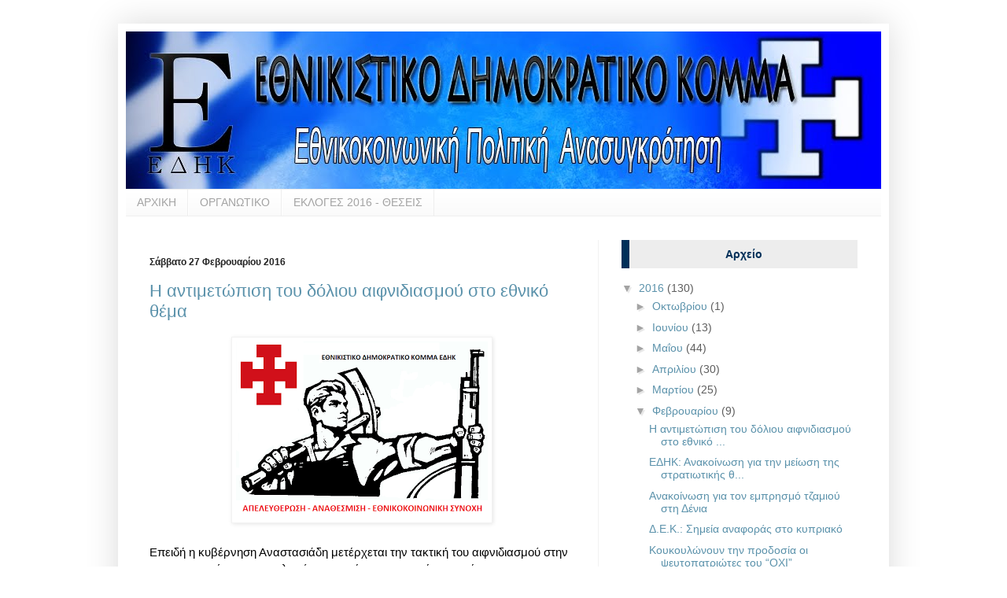

--- FILE ---
content_type: text/html; charset=UTF-8
request_url: https://edikcyprus.blogspot.com/2016/02/
body_size: 15870
content:
<!DOCTYPE html>
<html class='v2' dir='ltr' xmlns='http://www.w3.org/1999/xhtml' xmlns:b='http://www.google.com/2005/gml/b' xmlns:data='http://www.google.com/2005/gml/data' xmlns:expr='http://www.google.com/2005/gml/expr' xmlns:fb='http://www.facebook.com/2008/fbml' xmlns:og='http://ogp.me/ns#'>
<head>
<link href='https://www.blogger.com/static/v1/widgets/335934321-css_bundle_v2.css' rel='stylesheet' type='text/css'/>
<meta content='IE=EmulateIE7' http-equiv='X-UA-Compatible'/>
<meta content='width=1100' name='viewport'/>
<meta content='text/html; charset=UTF-8' http-equiv='Content-Type'/>
<meta content='blogger' name='generator'/>
<link href='https://edikcyprus.blogspot.com/favicon.ico' rel='icon' type='image/x-icon'/>
<link href='http://edikcyprus.blogspot.com/2016/02/' rel='canonical'/>
<link rel="alternate" type="application/atom+xml" title="ΕΘΝΙΚΙΣΤΙΚΟ ΔΗΜΟΚΡΑΤΙΚΟ ΚΟΜΜΑ - Atom" href="https://edikcyprus.blogspot.com/feeds/posts/default" />
<link rel="alternate" type="application/rss+xml" title="ΕΘΝΙΚΙΣΤΙΚΟ ΔΗΜΟΚΡΑΤΙΚΟ ΚΟΜΜΑ - RSS" href="https://edikcyprus.blogspot.com/feeds/posts/default?alt=rss" />
<link rel="service.post" type="application/atom+xml" title="ΕΘΝΙΚΙΣΤΙΚΟ ΔΗΜΟΚΡΑΤΙΚΟ ΚΟΜΜΑ - Atom" href="https://www.blogger.com/feeds/2262268545353458038/posts/default" />
<!--Can't find substitution for tag [blog.ieCssRetrofitLinks]-->
<meta content='http://edikcyprus.blogspot.com/2016/02/' property='og:url'/>
<meta content='ΕΘΝΙΚΙΣΤΙΚΟ ΔΗΜΟΚΡΑΤΙΚΟ ΚΟΜΜΑ' property='og:title'/>
<meta content='Η Πολιτική Φωνή των Ελλήνων της Κύπρου' property='og:description'/>
<title>ΕΘΝΙΚΙΣΤΙΚΟ ΔΗΜΟΚΡΑΤΙΚΟ ΚΟΜΜΑ: Φεβρουαρίου 2016</title>
<meta content='ΕΘΝΙΚΙΣΤΙΚΟ ΔΗΜΟΚΡΑΤΙΚΟ ΚΟΜΜΑ' property='og:title'/>
<meta content='https://edikcyprus.blogspot.com/' property='og:url'/>
<meta content='blog' property='og:type'/>
<meta content='https://blogger.googleusercontent.com/img/b/R29vZ2xl/AVvXsEgu_DTKYhPOWE16fDCURWQD4SkMSd2fPleLPLDcFjWXgLi7z3Li8e5cyqNKqw13QyWUfgnAc-PM0-bBzK_rC5vH38zX3X345QtaEPRZF4GIFnpNWBYdrp-w3MsPtoOdEaXVpEj-5qv1wZGt/s1600/ediklogo.png' property='og:image'/>
<meta content='ΕΔΗΚ | Εθνικιστικό Δημοκρατικό Κόμμα' property='og:site_name'/>
<meta content='Για την πατρίδα και τον λαό.' property='og:description'/>
<style id='page-skin-1' type='text/css'><!--
/*
-----------------------------------------------
Blogger Template Style
Name:     Simple
Designer: Josh Peterson
URL:      www.noaesthetic.com
----------------------------------------------- */
/* Variable definitions
====================
<Variable name="keycolor" description="Main Color" type="color" default="#66bbdd"/>
<Group description="Page Text" selector="body">
<Variable name="body.font" description="Font" type="font"
default="normal normal 12px Arial, Tahoma, Helvetica, FreeSans, sans-serif"/>
<Variable name="body.text.color" description="Text Color" type="color" default="#222222"/>
</Group>
<Group description="Backgrounds" selector=".body-fauxcolumns-outer">
<Variable name="body.background.color" description="Outer Background" type="color" default="#66bbdd"/>
<Variable name="content.background.color" description="Main Background" type="color" default="#ffffff"/>
<Variable name="header.background.color" description="Header Background" type="color" default="transparent"/>
</Group>
<Group description="Links" selector=".main-outer">
<Variable name="link.color" description="Link Color" type="color" default="#2288bb"/>
<Variable name="link.visited.color" description="Visited Color" type="color" default="#888888"/>
<Variable name="link.hover.color" description="Hover Color" type="color" default="#33aaff"/>
</Group>
<Group description="Blog Title" selector=".header h1">
<Variable name="header.font" description="Font" type="font"
default="normal normal 60px Arial, Tahoma, Helvetica, FreeSans, sans-serif"/>
<Variable name="header.text.color" description="Title Color" type="color" default="#3399bb" />
</Group>
<Group description="Blog Description" selector=".header .description">
<Variable name="description.text.color" description="Description Color" type="color"
default="#777777" />
</Group>
<Group description="Tabs Text" selector=".tabs-inner .widget li a">
<Variable name="tabs.font" description="Font" type="font"
default="normal normal 14px Arial, Tahoma, Helvetica, FreeSans, sans-serif"/>
<Variable name="tabs.text.color" description="Text Color" type="color" default="#999999"/>
<Variable name="tabs.selected.text.color" description="Selected Color" type="color" default="#000000"/>
</Group>
<Group description="Tabs Background" selector=".tabs-outer .PageList">
<Variable name="tabs.background.color" description="Background Color" type="color" default="#f5f5f5"/>
<Variable name="tabs.selected.background.color" description="Selected Color" type="color" default="#eeeeee"/>
</Group>
<Group description="Post Title" selector="h3.post-title, .comments h4">
<Variable name="post.title.font" description="Font" type="font"
default="normal normal 22px Arial, Tahoma, Helvetica, FreeSans, sans-serif"/>
</Group>
<Group description="Date Header" selector=".date-header">
<Variable name="date.header.color" description="Text Color" type="color"
default="#5d5d5d"/>
<Variable name="date.header.background.color" description="Background Color" type="color"
default="transparent"/>
</Group>
<Group description="Post Footer" selector=".post-footer">
<Variable name="post.footer.text.color" description="Text Color" type="color" default="#666666"/>
<Variable name="post.footer.background.color" description="Background Color" type="color"
default="#f9f9f9"/>
<Variable name="post.footer.border.color" description="Shadow Color" type="color" default="#eeeeee"/>
</Group>
<Group description="Gadgets" selector="h2">
<Variable name="widget.title.font" description="Title Font" type="font"
default="normal bold 11px Arial, Tahoma, Helvetica, FreeSans, sans-serif"/>
<Variable name="widget.title.text.color" description="Title Color" type="color" default="#000000"/>
<Variable name="widget.alternate.text.color" description="Alternate Color" type="color" default="#999999"/>
</Group>
<Group description="Images" selector=".main-inner">
<Variable name="image.background.color" description="Background Color" type="color" default="#ffffff"/>
<Variable name="image.border.color" description="Border Color" type="color" default="#eeeeee"/>
<Variable name="image.text.color" description="Caption Text Color" type="color" default="#5d5d5d"/>
</Group>
<Group description="Accents" selector=".content-inner">
<Variable name="body.rule.color" description="Separator Line Color" type="color" default="#eeeeee"/>
<Variable name="tabs.border.color" description="Tabs Border Color" type="color" default="#f2f2f2"/>
</Group>
<Variable name="body.background" description="Body Background" type="background"
color="#ffffff" default="$(color) none repeat scroll top left"/>
<Variable name="body.background.override" description="Body Background Override" type="string" default=""/>
<Variable name="body.background.gradient.cap" description="Body Gradient Cap" type="url"
default="url(http://www.blogblog.com/1kt/simple/gradients_light.png)"/>
<Variable name="body.background.gradient.tile" description="Body Gradient Tile" type="url"
default="url(http://www.blogblog.com/1kt/simple/body_gradient_tile_light.png)"/>
<Variable name="content.background.color.selector" description="Content Background Color Selector" type="string" default=".content-inner"/>
<Variable name="content.padding" description="Content Padding" type="length" default="10px"/>
<Variable name="content.padding.horizontal" description="Content Horizontal Padding" type="length" default="10px"/>
<Variable name="content.shadow.spread" description="Content Shadow Spread" type="length" default="40px"/>
<Variable name="content.shadow.spread.webkit" description="Content Shadow Spread (WebKit)" type="length" default="5px"/>
<Variable name="content.shadow.spread.ie" description="Content Shadow Spread (IE)" type="length" default="10px"/>
<Variable name="main.border.width" description="Main Border Width" type="length" default="0"/>
<Variable name="header.background.gradient" description="Header Gradient" type="url" default="none"/>
<Variable name="header.shadow.offset.left" description="Header Shadow Offset Left" type="length" default="-1px"/>
<Variable name="header.shadow.offset.top" description="Header Shadow Offset Top" type="length" default="-1px"/>
<Variable name="header.shadow.spread" description="Header Shadow Spread" type="length" default="1px"/>
<Variable name="header.padding" description="Header Padding" type="length" default="30px"/>
<Variable name="header.border.size" description="Header Border Size" type="length" default="1px"/>
<Variable name="header.bottom.border.size" description="Header Bottom Border Size" type="length" default="1px"/>
<Variable name="header.border.horizontalsize" description="Header Horizontal Border Size" type="length" default="0"/>
<Variable name="description.text.size" description="Description Text Size" type="string" default="140%"/>
<Variable name="tabs.margin.top" description="Tabs Margin Top" type="length" default="0" />
<Variable name="tabs.margin.side" description="Tabs Side Margin" type="length" default="30px" />
<Variable name="tabs.background.gradient" description="Tabs Background Gradient" type="url"
default="url(http://www.blogblog.com/1kt/simple/gradients_light.png)"/>
<Variable name="tabs.border.width" description="Tabs Border Width" type="length" default="1px"/>
<Variable name="tabs.bevel.border.width" description="Tabs Bevel Border Width" type="length" default="1px"/>
<Variable name="date.header.padding" description="Date Header Padding" type="string" default="inherit"/>
<Variable name="date.header.letterspacing" description="Date Header Letter Spacing" type="string" default="inherit"/>
<Variable name="date.header.margin" description="Date Header Margin" type="string" default="inherit"/>
<Variable name="post.margin.bottom" description="Post Bottom Margin" type="length" default="25px"/>
<Variable name="image.border.small.size" description="Image Border Small Size" type="length" default="2px"/>
<Variable name="image.border.large.size" description="Image Border Large Size" type="length" default="5px"/>
<Variable name="page.width.selector" description="Page Width Selector" type="string" default=".region-inner"/>
<Variable name="page.width" description="Page Width" type="string" default="auto"/>
<Variable name="main.section.margin" description="Main Section Margin" type="length" default="15px"/>
<Variable name="main.padding" description="Main Padding" type="length" default="15px"/>
<Variable name="main.padding.top" description="Main Padding Top" type="length" default="30px"/>
<Variable name="main.padding.bottom" description="Main Padding Bottom" type="length" default="30px"/>
<Variable name="paging.background"
color="#ffffff"
description="Background of blog paging area" type="background"
default="transparent none no-repeat scroll top center"/>
<Variable name="footer.bevel" description="Bevel border length of footer" type="length" default="0"/>
<Variable name="mobile.background.overlay" description="Mobile Background Overlay" type="string"
default="transparent none repeat scroll top left"/>
<Variable name="mobile.background.size" description="Mobile Background Size" type="string" default="auto"/>
<Variable name="mobile.button.color" description="Mobile Button Color" type="color" default="#ffffff" />
<Variable name="startSide" description="Side where text starts in blog language" type="automatic" default="left"/>
<Variable name="endSide" description="Side where text ends in blog language" type="automatic" default="right"/>
*/
/* Content
----------------------------------------------- */
#Navbar1 {
margin: 0;
padding: 0;
visibility: hidden;
display: none;
}
body {
font: normal normal 14px Arial, Tahoma, Helvetica, FreeSans, sans-serif;
color: #5d5d5d;
background: #ffffff url() no-repeat fixed top center;
padding: 0 40px 40px 40px;
}
html body .region-inner {
min-width: 0;
max-width: 100%;
width: auto;
}
a:link {
text-decoration:none;
color: #5b92ab;
}
a:visited {
text-decoration:none;
color: #5b92ab;
}
a:hover {
text-decoration:underline;
color: #3128d8;
}
.body-fauxcolumn-outer .fauxcolumn-inner {
background: transparent none repeat scroll top left;
_background-image: none;
}
.body-fauxcolumn-outer .cap-top {
position: absolute;
z-index: 1;
height: 400px;
width: 100%;
background: #ffffff url() no-repeat fixed top center;
}
.body-fauxcolumn-outer .cap-top .cap-left {
width: 100%;
background: transparent none repeat-x scroll top left;
_background-image: none;
}
.content-outer {
-moz-box-shadow: 0 0 40px rgba(0, 0, 0, .15);
-webkit-box-shadow: 0 0 5px rgba(0, 0, 0, .15);
-goog-ms-box-shadow: 0 0 10px #333333;
box-shadow: 0 0 40px rgba(0, 0, 0, .15);
margin-bottom: 1px;
}
.content-inner {
padding: 10px 10px;
}
.content-inner {
background-color: #ffffff;
}
/* Header
----------------------------------------------- */
.header-outer {
background: transparent none repeat-x scroll 0 -400px;
_background-image: none;
}
.Header h1 {
font: normal normal 60px Arial, Tahoma, Helvetica, FreeSans, sans-serif;
color: #4247cb;
text-shadow: -1px -1px 1px rgba(0, 0, 0, .2);
}
.Header h1 a {
color: #4247cb;
}
.Header .description {
font-size: 140%;
color: #868686;
}
.header-inner .Header .titlewrapper {
padding: 22px 30px;
}
.header-inner .Header .descriptionwrapper {
padding: 0 30px;
}
/* Tabs
----------------------------------------------- */
.tabs-inner .section:first-child {
border-top: 1px solid #eeeeee;
}
.tabs-inner .section:first-child ul {
margin-top: -1px;
border-top: 1px solid #eeeeee;
border-left: 0 solid #eeeeee;
border-right: 0 solid #eeeeee;
}
.tabs-inner .widget ul {
background: #f9f9f9 url(//www.blogblog.com/1kt/simple/gradients_light.png) repeat-x scroll 0 -800px;
_background-image: none;
border-bottom: 1px solid #eeeeee;
margin-top: 0;
margin-left: -30px;
margin-right: -30px;
}
.tabs-inner .widget li a {
display: inline-block;
padding: .6em 1em;
font: normal normal 14px Arial, Tahoma, Helvetica, FreeSans, sans-serif;
color: #a3a3a3;
border-left: 1px solid #ffffff;
border-right: 1px solid #eeeeee;
}
.tabs-inner .widget li:first-child a {
border-left: none;
}
.tabs-inner .widget li.selected a, .tabs-inner .widget li a:hover {
color: #000000;
background-color: #f2f2f2;
text-decoration: none;
}
/* Columns
----------------------------------------------- */
.main-outer {
border-top: 0 solid #f2f2f2;
}
.fauxcolumn-left-outer .fauxcolumn-inner {
border-right: 1px solid #f2f2f2;
}
.fauxcolumn-right-outer .fauxcolumn-inner {
border-left: 1px solid #f2f2f2;
}
/* Headings
----------------------------------------------- */
h2 {
margin: 0 0 1em 0;
font: normal bold 11px Arial, Tahoma, Helvetica, FreeSans, sans-serif;
color: #003059;
text-transform: none;
background:#ededed;
padding:10px;
border-left:10px solid #003059;
text-align:center;
font-size:14px;
}
h5 {
background: none;
font-size:12px;
margin-bottom:10px;
}
/* Widgets
----------------------------------------------- */
.widget .zippy {
color: #a3a3a3;
text-shadow: 2px 2px 1px rgba(0, 0, 0, .1);
}
.widget .popular-posts ul {
list-style: none;
}
/* Posts
----------------------------------------------- */
.date-header span {
background-color: transparent;
color: #222222;
padding: inherit;
letter-spacing: inherit;
margin: inherit;
}
.main-inner {
padding-top: 30px;
padding-bottom: 30px;
}
.main-inner .column-center-inner {
padding: 0 15px;
}
.main-inner .column-center-inner .section {
margin: 0 15px;
}
.post {
margin: 0 0 25px 0;
}
h3.post-title, .comments h4 {
font: normal normal 22px Arial, Tahoma, Helvetica, FreeSans, sans-serif;
margin: .75em 0 0;
}
.post-body {
font-size: 110%;
line-height: 1.4;
position: relative;
}
.post-body img, .post-body .tr-caption-container, .Profile img, .Image img,
.BlogList .item-thumbnail img {
padding: 2px;
background: #ffffff;
border: 1px solid #f2f2f2;
-moz-box-shadow: 1px 1px 5px rgba(0, 0, 0, .1);
-webkit-box-shadow: 1px 1px 5px rgba(0, 0, 0, .1);
box-shadow: 1px 1px 5px rgba(0, 0, 0, .1);
}
.post-body img, .post-body .tr-caption-container {
padding: 5px;
}
.post-body .tr-caption-container {
color: #222222;
}
.post-body .tr-caption-container img {
padding: 0;
background: transparent;
border: none;
-moz-box-shadow: 0 0 0 rgba(0, 0, 0, .1);
-webkit-box-shadow: 0 0 0 rgba(0, 0, 0, .1);
box-shadow: 0 0 0 rgba(0, 0, 0, .1);
}
.post-header {
margin: 0 0 1.5em;
line-height: 1.6;
font-size: 90%;
}
.post-footer {
margin: 20px -2px 0;
padding: 5px 10px;
color: #7a7a7a;
background-color: #fdfdfd;
border-bottom: 1px solid #f2f2f2;
line-height: 1.6;
font-size: 90%;
}
#comments .comment-author {
padding-top: 1.5em;
border-top: 1px solid #f2f2f2;
background-position: 0 1.5em;
}
#comments .comment-author:first-child {
padding-top: 0;
border-top: none;
}
.avatar-image-container {
margin: .2em 0 0;
}
#comments .avatar-image-container img {
border: 1px solid #f2f2f2;
}
/* Comments
----------------------------------------------- */
.comments .comments-content .icon.blog-author {
background-repeat: no-repeat;
background-image: url([data-uri]);
}
.comments .comments-content .loadmore a {
border-top: 1px solid #a3a3a3;
border-bottom: 1px solid #a3a3a3;
}
.comments .comment-thread.inline-thread {
background-color: #fdfdfd;
}
.comments .continue {
border-top: 2px solid #a3a3a3;
}
/* Accents
---------------------------------------------- */
.section-columns td.columns-cell {
border-left: 1px solid #f2f2f2;
}
.blog-pager {
background: transparent none no-repeat scroll top center;
}
.blog-pager-older-link, .home-link,
.blog-pager-newer-link {
background-color: #ffffff;
padding: 5px;
}
.footer-outer {
border-top: 0 dashed #bbbbbb;
}
/* Mobile
----------------------------------------------- */
body.mobile  {
background-size: auto;
}
.mobile .body-fauxcolumn-outer {
background: transparent none repeat scroll top left;
}
.mobile .body-fauxcolumn-outer .cap-top {
background-size: 100% auto;
}
.mobile .content-outer {
-webkit-box-shadow: 0 0 3px rgba(0, 0, 0, .15);
box-shadow: 0 0 3px rgba(0, 0, 0, .15);
padding: 0 40px;
}
body.mobile .AdSense {
margin: 0 -40px;
}
.mobile .tabs-inner .widget ul {
margin-left: 0;
margin-right: 0;
}
.mobile .post {
margin: 0;
}
.mobile .main-inner .column-center-inner .section {
margin: 0;
}
.mobile .date-header span {
padding: 0.1em 10px;
margin: 0 -10px;
}
.mobile h3.post-title {
margin: 0;
}
.mobile .blog-pager {
background: transparent none no-repeat scroll top center;
}
.mobile .footer-outer {
border-top: none;
}
.mobile .main-inner, .mobile .footer-inner {
background-color: #ffffff;
}
.mobile-index-contents {
color: #5d5d5d;
}
.mobile-link-button {
background-color: #5b92ab;
}
.mobile-link-button a:link, .mobile-link-button a:visited {
color: #ffffff;
}
.mobile .tabs-inner .section:first-child {
border-top: none;
}
.mobile .tabs-inner .PageList .widget-content {
background-color: #f2f2f2;
color: #000000;
border-top: 1px solid #eeeeee;
border-bottom: 1px solid #eeeeee;
}
.mobile .tabs-inner .PageList .widget-content .pagelist-arrow {
border-left: 1px solid #eeeeee;
}
.jump-link {
background:#003059;
padding:5px;
width:85px;
border-radius: 10px 10px 10px 10px;
margin-top:10px;
}
.jump-link a{
color:#fff;
font-size:14px;
}

--></style>
<style id='template-skin-1' type='text/css'><!--
body {
min-width: 980px;
}
.content-outer, .content-fauxcolumn-outer, .region-inner {
min-width: 980px;
max-width: 980px;
_width: 980px;
}
.main-inner .columns {
padding-left: 0;
padding-right: 360px;
}
.main-inner .fauxcolumn-center-outer {
left: 0;
right: 360px;
/* IE6 does not respect left and right together */
_width: expression(this.parentNode.offsetWidth -
parseInt("0") -
parseInt("360px") + 'px');
}
.main-inner .fauxcolumn-left-outer {
width: 0;
}
.main-inner .fauxcolumn-right-outer {
width: 360px;
}
.main-inner .column-left-outer {
width: 0;
right: 100%;
margin-left: -0;
}
.main-inner .column-right-outer {
width: 360px;
margin-right: -360px;
}
#layout {
min-width: 0;
}
#layout .content-outer {
min-width: 0;
width: 800px;
}
#layout .region-inner {
min-width: 0;
width: auto;
}
--></style>
<link href='https://www.blogger.com/dyn-css/authorization.css?targetBlogID=2262268545353458038&amp;zx=476d8d73-e10b-4cf2-b780-6dd30282599e' media='none' onload='if(media!=&#39;all&#39;)media=&#39;all&#39;' rel='stylesheet'/><noscript><link href='https://www.blogger.com/dyn-css/authorization.css?targetBlogID=2262268545353458038&amp;zx=476d8d73-e10b-4cf2-b780-6dd30282599e' rel='stylesheet'/></noscript>
<meta name='google-adsense-platform-account' content='ca-host-pub-1556223355139109'/>
<meta name='google-adsense-platform-domain' content='blogspot.com'/>

</head>
<body class='loading'>
<div class='navbar section' id='navbar'><div class='widget Navbar' data-version='1' id='Navbar1'><script type="text/javascript">
    function setAttributeOnload(object, attribute, val) {
      if(window.addEventListener) {
        window.addEventListener('load',
          function(){ object[attribute] = val; }, false);
      } else {
        window.attachEvent('onload', function(){ object[attribute] = val; });
      }
    }
  </script>
<div id="navbar-iframe-container"></div>
<script type="text/javascript" src="https://apis.google.com/js/platform.js"></script>
<script type="text/javascript">
      gapi.load("gapi.iframes:gapi.iframes.style.bubble", function() {
        if (gapi.iframes && gapi.iframes.getContext) {
          gapi.iframes.getContext().openChild({
              url: 'https://www.blogger.com/navbar/2262268545353458038?origin\x3dhttps://edikcyprus.blogspot.com',
              where: document.getElementById("navbar-iframe-container"),
              id: "navbar-iframe"
          });
        }
      });
    </script><script type="text/javascript">
(function() {
var script = document.createElement('script');
script.type = 'text/javascript';
script.src = '//pagead2.googlesyndication.com/pagead/js/google_top_exp.js';
var head = document.getElementsByTagName('head')[0];
if (head) {
head.appendChild(script);
}})();
</script>
</div></div>
<div class='body-fauxcolumns'>
<div class='fauxcolumn-outer body-fauxcolumn-outer'>
<div class='cap-top'>
<div class='cap-left'></div>
<div class='cap-right'></div>
</div>
<div class='fauxborder-left'>
<div class='fauxborder-right'></div>
<div class='fauxcolumn-inner'>
</div>
</div>
<div class='cap-bottom'>
<div class='cap-left'></div>
<div class='cap-right'></div>
</div>
</div>
</div>
<div class='content'>
<div class='content-fauxcolumns'>
<div class='fauxcolumn-outer content-fauxcolumn-outer'>
<div class='cap-top'>
<div class='cap-left'></div>
<div class='cap-right'></div>
</div>
<div class='fauxborder-left'>
<div class='fauxborder-right'></div>
<div class='fauxcolumn-inner'>
</div>
</div>
<div class='cap-bottom'>
<div class='cap-left'></div>
<div class='cap-right'></div>
</div>
</div>
</div>
<div class='content-outer'>
<div class='content-cap-top cap-top'>
<div class='cap-left'></div>
<div class='cap-right'></div>
</div>
<div class='fauxborder-left content-fauxborder-left'>
<div class='fauxborder-right content-fauxborder-right'></div>
<div class='content-inner'>
<header>
<div class='header-outer'>
<div class='header-cap-top cap-top'>
<div class='cap-left'></div>
<div class='cap-right'></div>
</div>
<div class='fauxborder-left header-fauxborder-left'>
<div class='fauxborder-right header-fauxborder-right'></div>
<div class='region-inner header-inner'>
<div class='header section' id='header'><div class='widget Header' data-version='1' id='Header1'>
<div id='header-inner'>
<a href='https://edikcyprus.blogspot.com/' style='display: block'>
<img alt='ΕΘΝΙΚΙΣΤΙΚΟ ΔΗΜΟΚΡΑΤΙΚΟ ΚΟΜΜΑ' height='200px; ' id='Header1_headerimg' src='https://blogger.googleusercontent.com/img/b/R29vZ2xl/AVvXsEhJ2t6fZHPjn8f0fwOdfhGz4GMvB7SAXHmrJMM-TuOM1YmE3qNxD7xwGm6EPDMAbff5C2c93DC4g5VxjSmZBREzzY-0_XLPqijV1IG1fYrwxxzTFdBOb43ZhW-SCpu07v1447qYU4osQgs/s1600/EDHK.jpg' style='display: block' width='960px; '/>
</a>
</div>
</div></div>
</div>
</div>
<div class='header-cap-bottom cap-bottom'>
<div class='cap-left'></div>
<div class='cap-right'></div>
</div>
</div>
</header>
<div class='tabs-outer'>
<div class='tabs-cap-top cap-top'>
<div class='cap-left'></div>
<div class='cap-right'></div>
</div>
<div class='fauxborder-left tabs-fauxborder-left'>
<div class='fauxborder-right tabs-fauxborder-right'></div>
<div class='region-inner tabs-inner'>
<div class='tabs section' id='crosscol'><div class='widget PageList' data-version='1' id='PageList1'>
<h2>Pages</h2>
<div class='widget-content'>
<ul>
<li>
<a href='https://edikcyprus.blogspot.com/'>ΑΡΧΙΚΗ</a>
</li>
<li>
<a href='https://edikcyprus.blogspot.com/p/blog-page_12.html'>ΟΡΓΑΝΩΤΙΚΟ</a>
</li>
<li>
<a href='http://edikcyprus.blogspot.com.cy/2016/04/2016.html'>ΕΚΛΟΓΕΣ 2016 - ΘΕΣΕΙΣ</a>
</li>
</ul>
<div class='clear'></div>
</div>
</div></div>
<div class='tabs no-items section' id='crosscol-overflow'></div>
</div>
</div>
<div class='tabs-cap-bottom cap-bottom'>
<div class='cap-left'></div>
<div class='cap-right'></div>
</div>
</div>
<div class='main-outer'>
<div class='main-cap-top cap-top'>
<div class='cap-left'></div>
<div class='cap-right'></div>
</div>
<div class='fauxborder-left main-fauxborder-left'>
<div class='fauxborder-right main-fauxborder-right'></div>
<div class='region-inner main-inner'>
<div class='columns fauxcolumns'>
<div class='fauxcolumn-outer fauxcolumn-center-outer'>
<div class='cap-top'>
<div class='cap-left'></div>
<div class='cap-right'></div>
</div>
<div class='fauxborder-left'>
<div class='fauxborder-right'></div>
<div class='fauxcolumn-inner'>
</div>
</div>
<div class='cap-bottom'>
<div class='cap-left'></div>
<div class='cap-right'></div>
</div>
</div>
<div class='fauxcolumn-outer fauxcolumn-left-outer'>
<div class='cap-top'>
<div class='cap-left'></div>
<div class='cap-right'></div>
</div>
<div class='fauxborder-left'>
<div class='fauxborder-right'></div>
<div class='fauxcolumn-inner'>
</div>
</div>
<div class='cap-bottom'>
<div class='cap-left'></div>
<div class='cap-right'></div>
</div>
</div>
<div class='fauxcolumn-outer fauxcolumn-right-outer'>
<div class='cap-top'>
<div class='cap-left'></div>
<div class='cap-right'></div>
</div>
<div class='fauxborder-left'>
<div class='fauxborder-right'></div>
<div class='fauxcolumn-inner'>
</div>
</div>
<div class='cap-bottom'>
<div class='cap-left'></div>
<div class='cap-right'></div>
</div>
</div>
<!-- corrects IE6 width calculation -->
<div class='columns-inner'>
<div class='column-center-outer'>
<div class='column-center-inner'>
<div class='main section' id='main'><div class='widget Blog' data-version='1' id='Blog1'>
<div class='blog-posts hfeed'>
<!--Can't find substitution for tag [defaultAdStart]-->

          <div class="date-outer">
        
<h5 class='date-header'><span>Σάββατο 27 Φεβρουαρίου 2016</span></h5>

          <div class="date-posts">
        
<div class='post-outer'>
<div class='post hentry'>
<a name='5750862040564956087'></a>
<h3 class='post-title entry-title'>
<a href='https://edikcyprus.blogspot.com/2016/02/blog-post_27.html'>Η αντιμετώπιση του δόλιου αιφνιδιασμού στο εθνικό θέμα</a>
</h3>
<div class='post-header'>
<div class='post-header-line-1'></div>
</div>
<div class='post-body entry-content' id='post-body-5750862040564956087'>
<div dir="ltr" style="text-align: left;" trbidi="on">
<div class="separator" style="clear: both; text-align: center;">
<a href="https://blogger.googleusercontent.com/img/b/R29vZ2xl/AVvXsEgh6DcY5Ht16Gl8hMzfpZLcO_4R4Aq7iYQb3adlJmJGogWZAx1q0NsnPuIKpihY4vam1mT9RwDS9aeLcPP6j1ODVsoiFaoVSKYyJg8Bv8dmhS4TlNYG0HC6_PNmu8bBHKXaftRp_Q6EfTY/s1600/%25CE%25B5%25CF%2581%25CE%25B3%25CE%25B1%25CF%2584%25CE%25B7%25CF%2582%25CE%25BF%25CF%2580%25CE%25BB%25CE%25B9%25CF%2584%25CE%25B7%25CF%2582-1.png" imageanchor="1" style="margin-left: 1em; margin-right: 1em;"><img border="0" src="https://blogger.googleusercontent.com/img/b/R29vZ2xl/AVvXsEgh6DcY5Ht16Gl8hMzfpZLcO_4R4Aq7iYQb3adlJmJGogWZAx1q0NsnPuIKpihY4vam1mT9RwDS9aeLcPP6j1ODVsoiFaoVSKYyJg8Bv8dmhS4TlNYG0HC6_PNmu8bBHKXaftRp_Q6EfTY/s1600/%25CE%25B5%25CF%2581%25CE%25B3%25CE%25B1%25CF%2584%25CE%25B7%25CF%2582%25CE%25BF%25CF%2580%25CE%25BB%25CE%25B9%25CF%2584%25CE%25B7%25CF%2582-1.png"></a></div>
<br>
<div dir="ltr" style="line-height: 1.38; margin-bottom: 0pt; margin-top: 0pt;">
<span style="background-color: transparent; color: black; font-family: &quot;arial&quot;; font-size: 14.666666666666666px; font-style: normal; font-variant: normal; font-weight: 400; text-decoration: none; vertical-align: baseline; white-space: pre-wrap;">Επειδή η κυβέρνηση Αναστασιάδη μετέρχεται την τακτική του αιφνιδιασμού στην πραγματοποίηση των επιλογών της πρέπει να περιμένουμε τέτοιες αιφνιδιαστικές κινήσεις και στο εθνικό θέμα (Κυπριακό). </span></div>
<div dir="ltr" style="line-height: 1.38; margin-bottom: 0pt; margin-top: 0pt;">
<span style="background-color: transparent; color: black; font-family: &quot;arial&quot;; font-size: 14.666666666666666px; font-style: normal; font-variant: normal; font-weight: 400; text-decoration: none; vertical-align: baseline; white-space: pre-wrap;">Ο Αναστασιάδης θα αιφνιδιάσει και θα πετύχει την παράλυση της μάζας νομίζοντας πως έτσι θα εκμηδενίσει την εθνική βούληση.</span></div>
</div>
<div style='clear: both;'></div>
</div>
<div class='jump-link'>
<a href='https://edikcyprus.blogspot.com/2016/02/blog-post_27.html#more' title='Η αντιμετώπιση του δόλιου αιφνιδιασμού στο εθνικό θέμα'>Συνέχεια &#187;&#187;</a>
</div>
<div class='post-footer'>
<div class='post-footer-line post-footer-line-1'></div>
<div class='post-footer-line post-footer-line-2'></div>
<div class='post-footer-line post-footer-line-3'><span class='post-icons'>
</span>
</div>
</div>
</div>
</div>

            </div></div>
          

          <div class="date-outer">
        
<h5 class='date-header'><span>Παρασκευή 26 Φεβρουαρίου 2016</span></h5>

          <div class="date-posts">
        
<div class='post-outer'>
<div class='post hentry'>
<a name='8495806061952333823'></a>
<h3 class='post-title entry-title'>
<a href='https://edikcyprus.blogspot.com/2016/02/blog-post_13.html'>ΕΔΗΚ: Ανακοίνωση για την μείωση της στρατιωτικής θητείας</a>
</h3>
<div class='post-header'>
<div class='post-header-line-1'></div>
</div>
<div class='post-body entry-content' id='post-body-8495806061952333823'>
<div dir="ltr" style="text-align: left;" trbidi="on">
<div class="separator" style="clear: both; text-align: center;">
<a href="https://blogger.googleusercontent.com/img/b/R29vZ2xl/AVvXsEhgCJgveZON0eSVV0DY8LAov1UNrpOaiPFwsXX8hQCSiLIMjALaonCP7TpsMe7jPBTsiiHXLFOPYNnVGgaTvUzfNDNVuar8Mdt-wsbSEYsY64bXZg8Ty1XtleVTYTnu8yYYIr68ZGCKyqg/s1600/%25CE%2595%25CE%2594%25CE%2597%25CE%259A+%25CE%2593%25CE%25A1%25CE%259F%25CE%2598%25CE%2599%25CE%2591.png" imageanchor="1" style="margin-left: 1em; margin-right: 1em;"><img border="0" src="https://blogger.googleusercontent.com/img/b/R29vZ2xl/AVvXsEhgCJgveZON0eSVV0DY8LAov1UNrpOaiPFwsXX8hQCSiLIMjALaonCP7TpsMe7jPBTsiiHXLFOPYNnVGgaTvUzfNDNVuar8Mdt-wsbSEYsY64bXZg8Ty1XtleVTYTnu8yYYIr68ZGCKyqg/s1600/%25CE%2595%25CE%2594%25CE%2597%25CE%259A+%25CE%2593%25CE%25A1%25CE%259F%25CE%2598%25CE%2599%25CE%2591.png"></a></div>
<br>
<div dir="ltr" style="line-height: 1.38; margin-bottom: 0pt; margin-top: 0pt;">
<span style="background-color: transparent; color: black; font-family: &quot;arial&quot;; font-size: 14.666666666666666px; font-style: normal; font-variant: normal; font-weight: 400; text-decoration: none; vertical-align: baseline; white-space: pre-wrap;">Ο πρόεδρος Αναστασιάδης προχώρησε στην πραγμάτωση της προεκλογικής του υπόσχεσης για μείωση της στρατιωτικής θητείας.</span></div>
<div dir="ltr" style="line-height: 1.38; margin-bottom: 0pt; margin-top: 0pt;">
<span style="background-color: transparent; color: black; font-family: &quot;arial&quot;; font-size: 14.666666666666666px; font-style: normal; font-variant: normal; font-weight: 400; text-decoration: none; vertical-align: baseline; white-space: pre-wrap;">Η κυβέρνηση Αναστασιάδη στα πλαίσια προετοιμασίας της λύσης, που σφυρηλατεί &#160;σε συνεργασία με τους κατακτητές, θεωρεί μάλλον αχρείαστη την εθνική φρουρά. </span></div>
</div>
<div style='clear: both;'></div>
</div>
<div class='jump-link'>
<a href='https://edikcyprus.blogspot.com/2016/02/blog-post_13.html#more' title='ΕΔΗΚ: Ανακοίνωση για την μείωση της στρατιωτικής θητείας'>Συνέχεια &#187;&#187;</a>
</div>
<div class='post-footer'>
<div class='post-footer-line post-footer-line-1'></div>
<div class='post-footer-line post-footer-line-2'></div>
<div class='post-footer-line post-footer-line-3'><span class='post-icons'>
</span>
</div>
</div>
</div>
</div>

            </div></div>
          

          <div class="date-outer">
        
<h5 class='date-header'><span>Δευτέρα 22 Φεβρουαρίου 2016</span></h5>

          <div class="date-posts">
        
<div class='post-outer'>
<div class='post hentry'>
<a name='5437690310583476256'></a>
<h3 class='post-title entry-title'>
<a href='https://edikcyprus.blogspot.com/2016/02/blog-post_22.html'>Ανακοίνωση για τον εμπρησμό τζαμιού στη Δένια</a>
</h3>
<div class='post-header'>
<div class='post-header-line-1'></div>
</div>
<div class='post-body entry-content' id='post-body-5437690310583476256'>
<div dir="ltr" style="text-align: left;" trbidi="on">
<div class="separator" style="clear: both; text-align: center;">
<a href="https://blogger.googleusercontent.com/img/b/R29vZ2xl/AVvXsEiweCEZJJiyjJxj4ZzytAhZzMxqz6s6_bDSe2yupzEmSCh9N4KKnXaJk16-CssJatKQthxj16YsnigEdBgGx-GY9nIrbve63tyGBs4dY_8mkuhhHhQF8ncU-toGjZXtkYTrcyQmngX8XpQ/s1600/ediklogo.png" imageanchor="1" style="margin-left: 1em; margin-right: 1em;"><img border="0" height="320" src="https://blogger.googleusercontent.com/img/b/R29vZ2xl/AVvXsEiweCEZJJiyjJxj4ZzytAhZzMxqz6s6_bDSe2yupzEmSCh9N4KKnXaJk16-CssJatKQthxj16YsnigEdBgGx-GY9nIrbve63tyGBs4dY_8mkuhhHhQF8ncU-toGjZXtkYTrcyQmngX8XpQ/s320/ediklogo.png" width="282"></a></div>
<br>
<div dir="ltr" style="line-height: 1.38; margin-bottom: 0pt; margin-top: 0pt;">
<span style="background-color: transparent; color: black; font-family: Arial; font-size: 14.666666666666666px; font-style: normal; font-variant: normal; font-weight: 400; text-decoration: none; vertical-align: baseline; white-space: pre-wrap;">Ο εκπρόσωπος του κατοχικού μορφώματος Μουσταφά Ακκιντζί έκανε λόγο για έγκλημα κατά της ανθρωπότητος, αναφερόμενος στον εμπρησμό τζαμιού στην Δένια. </span></div>
</div>
<div style='clear: both;'></div>
</div>
<div class='jump-link'>
<a href='https://edikcyprus.blogspot.com/2016/02/blog-post_22.html#more' title='Ανακοίνωση για τον εμπρησμό τζαμιού στη Δένια'>Συνέχεια &#187;&#187;</a>
</div>
<div class='post-footer'>
<div class='post-footer-line post-footer-line-1'></div>
<div class='post-footer-line post-footer-line-2'></div>
<div class='post-footer-line post-footer-line-3'><span class='post-icons'>
</span>
</div>
</div>
</div>
</div>

            </div></div>
          

          <div class="date-outer">
        
<h5 class='date-header'><span>Τρίτη 16 Φεβρουαρίου 2016</span></h5>

          <div class="date-posts">
        
<div class='post-outer'>
<div class='post hentry'>
<a name='3213140462429310111'></a>
<h3 class='post-title entry-title'>
<a href='https://edikcyprus.blogspot.com/2016/02/blog-post_16.html'>Δ.Ε.Κ.: Σημεία αναφοράς στο κυπριακό</a>
</h3>
<div class='post-header'>
<div class='post-header-line-1'></div>
</div>
<div class='post-body entry-content' id='post-body-3213140462429310111'>
<div dir="ltr" style="text-align: left;" trbidi="on">
<div class="separator" style="clear: both; text-align: center;">
<a href="https://blogger.googleusercontent.com/img/b/R29vZ2xl/AVvXsEjK3mATbBRN_ka7CevPBTfI5RczfMUxVCVBcApK_XvjWPjLhq3A-L9U28Dd6iPQqliUyzbW3LH47pBkfDGh9IRV7jHKTcrgQWeeugnUFyPwagIDzZOqa8C86KfQI4LLqQqSNQCOnfzKBA4/s1600/index.jpg" imageanchor="1" style="margin-left: 1em; margin-right: 1em;"><img border="0" src="https://blogger.googleusercontent.com/img/b/R29vZ2xl/AVvXsEjK3mATbBRN_ka7CevPBTfI5RczfMUxVCVBcApK_XvjWPjLhq3A-L9U28Dd6iPQqliUyzbW3LH47pBkfDGh9IRV7jHKTcrgQWeeugnUFyPwagIDzZOqa8C86KfQI4LLqQqSNQCOnfzKBA4/s1600/index.jpg"></a></div>
<br>
<span id="docs-internal-guid-fb4c3166-ea18-dfdb-5076-b7772c75449a"><span style="font-family: &quot;arial&quot;; font-size: 14.6666666666667px; vertical-align: baseline; white-space: pre-wrap;">Τα &#8220;σημεία αναφοράς στο κυπριακό&#8221; απευθύνονται προς όσους θεωρούν αναγκαία την δημιουργία ενός μετώπου ενάντια στην πολιτική της υποταγής που κορυφώνεται στο ετοιμαζόμενο σχέδιο λύσης της Δ.Δ.Ο. ή στην εμπράγματη διευθέτηση του κυπριακού.</span></span><br>
<span style="font-family: &quot;arial&quot;; font-size: 14.6666666666667px; vertical-align: baseline; white-space: pre-wrap;"></span><br>
</div>
<div style='clear: both;'></div>
</div>
<div class='jump-link'>
<a href='https://edikcyprus.blogspot.com/2016/02/blog-post_16.html#more' title='Δ.Ε.Κ.: Σημεία αναφοράς στο κυπριακό'>Συνέχεια &#187;&#187;</a>
</div>
<div class='post-footer'>
<div class='post-footer-line post-footer-line-1'></div>
<div class='post-footer-line post-footer-line-2'></div>
<div class='post-footer-line post-footer-line-3'><span class='post-icons'>
</span>
</div>
</div>
</div>
</div>

            </div></div>
          

          <div class="date-outer">
        
<h5 class='date-header'><span>Κυριακή 14 Φεβρουαρίου 2016</span></h5>

          <div class="date-posts">
        
<div class='post-outer'>
<div class='post hentry'>
<a name='8886093102113041263'></a>
<h3 class='post-title entry-title'>
<a href='https://edikcyprus.blogspot.com/2016/02/blog-post_14.html'>Κουκουλώνουν την προδοσία οι ψευτοπατριώτες του &#8220;ΟΧΙ&#8221;</a>
</h3>
<div class='post-header'>
<div class='post-header-line-1'></div>
</div>
<div class='post-body entry-content' id='post-body-8886093102113041263'>
<div dir="ltr" style="text-align: left;" trbidi="on">
<div class="separator" style="clear: both; text-align: center;">
<a href="https://blogger.googleusercontent.com/img/b/R29vZ2xl/AVvXsEhgCJgveZON0eSVV0DY8LAov1UNrpOaiPFwsXX8hQCSiLIMjALaonCP7TpsMe7jPBTsiiHXLFOPYNnVGgaTvUzfNDNVuar8Mdt-wsbSEYsY64bXZg8Ty1XtleVTYTnu8yYYIr68ZGCKyqg/s1600/%25CE%2595%25CE%2594%25CE%2597%25CE%259A+%25CE%2593%25CE%25A1%25CE%259F%25CE%2598%25CE%2599%25CE%2591.png" imageanchor="1" style="margin-left: 1em; margin-right: 1em;"><img border="0" src="https://blogger.googleusercontent.com/img/b/R29vZ2xl/AVvXsEhgCJgveZON0eSVV0DY8LAov1UNrpOaiPFwsXX8hQCSiLIMjALaonCP7TpsMe7jPBTsiiHXLFOPYNnVGgaTvUzfNDNVuar8Mdt-wsbSEYsY64bXZg8Ty1XtleVTYTnu8yYYIr68ZGCKyqg/s1600/%25CE%2595%25CE%2594%25CE%2597%25CE%259A+%25CE%2593%25CE%25A1%25CE%259F%25CE%2598%25CE%2599%25CE%2591.png"></a></div>
<br>
<div dir="ltr" style="line-height: 1.38; margin-bottom: 0pt; margin-top: 0pt;">
<span style="background-color: transparent; color: black; font-family: Arial; font-size: 14.666666666666666px; font-style: normal; font-variant: normal; font-weight: 400; text-decoration: none; vertical-align: baseline; white-space: pre-wrap;">Διαπιστώνουμε πως υπάρχει ένα ρεύμα που εμφανίζεται αντίθετο στην Διζωνική Δικοινοτική Ομοσπονδία και διατυμπανίζει την θέση του &#8220;ΟΧΙ&#8221; σε ένα επικείμενο δημοψήφισμα, νομίζοντας πως με αυτό το όχι θα επιτελέσει στο ακέραιο το πατριωτικό του καθήκον.</span></div>
</div>
<div style='clear: both;'></div>
</div>
<div class='jump-link'>
<a href='https://edikcyprus.blogspot.com/2016/02/blog-post_14.html#more' title='Κουκουλώνουν την προδοσία οι ψευτοπατριώτες του “ΟΧΙ”'>Συνέχεια &#187;&#187;</a>
</div>
<div class='post-footer'>
<div class='post-footer-line post-footer-line-1'></div>
<div class='post-footer-line post-footer-line-2'></div>
<div class='post-footer-line post-footer-line-3'><span class='post-icons'>
</span>
</div>
</div>
</div>
</div>

            </div></div>
          

          <div class="date-outer">
        
<h5 class='date-header'><span>Παρασκευή 12 Φεβρουαρίου 2016</span></h5>

          <div class="date-posts">
        
<div class='post-outer'>
<div class='post hentry'>
<a name='2371311488617820650'></a>
<h3 class='post-title entry-title'>
<a href='https://edikcyprus.blogspot.com/2016/02/blog-post_12.html'>Ο Αναστασιάδης εκφώνησε στη βουλή το μανιφέστο εκτουρκισμού της Κύπρου</a>
</h3>
<div class='post-header'>
<div class='post-header-line-1'></div>
</div>
<div class='post-body entry-content' id='post-body-2371311488617820650'>
<div dir="ltr" style="text-align: left;" trbidi="on">
<div class="separator" style="clear: both; text-align: center;">
<a href="https://blogger.googleusercontent.com/img/b/R29vZ2xl/AVvXsEiZTSWDNjk2JedbYh5orpAg8ArGlGVVVZJ8X8Kf-WBe55mVaMnRDU6DroxKCQUEdTw80p4a5ETXrjyGrNMZUYghhfmKmy0bCKjyImzaxA0L-YQea4rkJTKbkjXVkX7MqIwG2pzlHUXaphc/s1600/%25CF%2583%25CE%25B7%25CE%25BC%25CE%25B1%25CE%25B9%25CE%25B1+%25CE%2595%25CE%2594%25CE%2597%25CE%259A+%25CF%2580%25CE%25BF%25CE%25BB%25CE%25B5%25CE%25BC%25CE%25BF%25CF%2585.jpg" imageanchor="1" style="margin-left: 1em; margin-right: 1em;"><img border="0" src="https://blogger.googleusercontent.com/img/b/R29vZ2xl/AVvXsEiZTSWDNjk2JedbYh5orpAg8ArGlGVVVZJ8X8Kf-WBe55mVaMnRDU6DroxKCQUEdTw80p4a5ETXrjyGrNMZUYghhfmKmy0bCKjyImzaxA0L-YQea4rkJTKbkjXVkX7MqIwG2pzlHUXaphc/s1600/%25CF%2583%25CE%25B7%25CE%25BC%25CE%25B1%25CE%25B9%25CE%25B1+%25CE%2595%25CE%2594%25CE%2597%25CE%259A+%25CF%2580%25CE%25BF%25CE%25BB%25CE%25B5%25CE%25BC%25CE%25BF%25CF%2585.jpg"></a></div>
<br>
<div dir="ltr" style="line-height: 1.38; margin-bottom: 0pt; margin-top: 0pt;">
<span style="background-color: transparent; color: black; font-family: Arial; font-size: 14.666666666666666px; font-style: normal; font-variant: normal; font-weight: 400; text-decoration: none; vertical-align: baseline; white-space: pre-wrap;">Η χθεσινή ομιλία του προέδρου της δημοκρατίας στην βουλή των αντιπροσώπων έδειξε με τον πιο καθαρό τρόπο πως το πολιτικό κατεστημένο ακολουθεί βάσει μακρού σχεδίου την νομιμοποίηση των πολιτικών στόχων της εισβολής και κατοχής που είναι αρχικά &#160;η αναγνώριση της ζώνης &#160;που δημιούργησε η εισβολή εντός της οποίας θα υπάρχει αδιαμφισβήτητη τουρκική εξουσία, πληθυσμιακή τουρκική υπεροχή και τουρκο-μουσουλμανική πολιτισμική ταυτότητα. </span></div>
</div>
<div style='clear: both;'></div>
</div>
<div class='jump-link'>
<a href='https://edikcyprus.blogspot.com/2016/02/blog-post_12.html#more' title='Ο Αναστασιάδης εκφώνησε στη βουλή το μανιφέστο εκτουρκισμού της Κύπρου'>Συνέχεια &#187;&#187;</a>
</div>
<div class='post-footer'>
<div class='post-footer-line post-footer-line-1'></div>
<div class='post-footer-line post-footer-line-2'></div>
<div class='post-footer-line post-footer-line-3'><span class='post-icons'>
</span>
</div>
</div>
</div>
</div>

            </div></div>
          

          <div class="date-outer">
        
<h5 class='date-header'><span>Τετάρτη 10 Φεβρουαρίου 2016</span></h5>

          <div class="date-posts">
        
<div class='post-outer'>
<div class='post hentry'>
<a name='7780260803958126429'></a>
<h3 class='post-title entry-title'>
<a href='https://edikcyprus.blogspot.com/2016/02/blog-post_10.html'>Περί της μετάβασης στην πραγματική δημοκρατία</a>
</h3>
<div class='post-header'>
<div class='post-header-line-1'></div>
</div>
<div class='post-body entry-content' id='post-body-7780260803958126429'>
<div dir="ltr" style="text-align: left;" trbidi="on">
<div class="separator" style="clear: both; text-align: center;">
<a href="https://blogger.googleusercontent.com/img/b/R29vZ2xl/AVvXsEis7df-6rvRMgRQaZ1PG3H3Qzt70qGYnO7tjBbW2Or16KiaV8mMr7MnrM7C1LHCIbr-9B6tmXUd0iiZMyb4yhFssz9xQT2CRqbGmcs6X9NyPB-5TmMNVh2hDf91FjbAAS8qycW6lztGSrQ/s1600/%25CE%2595%25CE%2594%25CE%2597%25CE%259A+%25CE%2593%25CE%25A1%25CE%259F%25CE%2598%25CE%2599%25CE%2591.png" imageanchor="1" style="margin-left: 1em; margin-right: 1em;"><img border="0" src="https://blogger.googleusercontent.com/img/b/R29vZ2xl/AVvXsEis7df-6rvRMgRQaZ1PG3H3Qzt70qGYnO7tjBbW2Or16KiaV8mMr7MnrM7C1LHCIbr-9B6tmXUd0iiZMyb4yhFssz9xQT2CRqbGmcs6X9NyPB-5TmMNVh2hDf91FjbAAS8qycW6lztGSrQ/s1600/%25CE%2595%25CE%2594%25CE%2597%25CE%259A+%25CE%2593%25CE%25A1%25CE%259F%25CE%2598%25CE%2599%25CE%2591.png"></a></div>
<br>
<div dir="ltr" style="line-height: 1.38; margin-bottom: 0pt; margin-top: 0pt;">
<span style="background-color: transparent; color: black; font-family: &quot;arial&quot;; font-size: 14.666666666666666px; font-style: normal; font-variant: normal; font-weight: 400; text-decoration: none; vertical-align: baseline; white-space: pre-wrap;">Για όσους δεν κατάλαβαν προφανώς γιατί δεν θέλουν να καταλάβουν, το αίτημα της απογραφής των &#8220;τουρκοκυπρίων&#8221; δεν αποσκοπεί μόνο στον αποκλεισμό της συμμετοχής των εποίκων σε ένα ενδεχόμενο και επικείμενο δημοψήφισμα αλλά κυρίως στον καθορισμό του ενιαίου εκλογικού σώματος εκ μέρους της κυπριακής δημοκρατίας, διότι μόνη αυτή δικαιούται να ορίσει τους πολίτες της και ούτε οι ξένοι ούτε οι κατακτητές και το μόρφωμα τους. </span></div>
</div>
<div style='clear: both;'></div>
</div>
<div class='jump-link'>
<a href='https://edikcyprus.blogspot.com/2016/02/blog-post_10.html#more' title='Περί της μετάβασης στην πραγματική δημοκρατία'>Συνέχεια &#187;&#187;</a>
</div>
<div class='post-footer'>
<div class='post-footer-line post-footer-line-1'></div>
<div class='post-footer-line post-footer-line-2'></div>
<div class='post-footer-line post-footer-line-3'><span class='post-icons'>
</span>
</div>
</div>
</div>
</div>

            </div></div>
          

          <div class="date-outer">
        
<h5 class='date-header'><span>Κυριακή 7 Φεβρουαρίου 2016</span></h5>

          <div class="date-posts">
        
<div class='post-outer'>
<div class='post hentry'>
<a name='2987166208436749272'></a>
<h3 class='post-title entry-title'>
<a href='https://edikcyprus.blogspot.com/2016/02/blog-post.html'>Δράση της Δέσμης Εθνικοκοινωνιστων Κύπρου - ΕΞΩ ΟΙ ΞΕΝΟΙ</a>
</h3>
<div class='post-header'>
<div class='post-header-line-1'></div>
</div>
<div class='post-body entry-content' id='post-body-2987166208436749272'>
<div dir="ltr" style="text-align: left;" trbidi="on">
Φυλλάδιο της ΔΕΣΜΗΣ ΕΘΝΙΚΟΚΟΙΝΩΝΙΣΤΩΝ ΚΥΠΡΟΥ - ΔΕΚ<br>
<br>
<div class="separator" style="clear: both; text-align: center;">
<a href="https://blogger.googleusercontent.com/img/b/R29vZ2xl/AVvXsEjOinxpqg7tX7UZKPEt8amHu4x-LyLlGxxk4aqxsdmUhHBR06zUyX9p0r2RnBm6eJLXD2qPuzdHEJDe88sfy1M_fqUhHpgq07pdme-rrLWiOOtTR-S_He0D3KxzUxma-sIy71ZumtDQXwI/s1600/12606721_1646520032235450_1953073213_n.jpg" imageanchor="1" style="margin-left: 1em; margin-right: 1em;"><img border="0" height="320" src="https://blogger.googleusercontent.com/img/b/R29vZ2xl/AVvXsEjOinxpqg7tX7UZKPEt8amHu4x-LyLlGxxk4aqxsdmUhHBR06zUyX9p0r2RnBm6eJLXD2qPuzdHEJDe88sfy1M_fqUhHpgq07pdme-rrLWiOOtTR-S_He0D3KxzUxma-sIy71ZumtDQXwI/s320/12606721_1646520032235450_1953073213_n.jpg" width="240"></a></div>
<br>
ΕΞΩ ΟΙ ΞΕΝΟΙ - ΔΟΥΛΕΙΑ ΣΤΟΝ ΕΛΛΗΝΑ ΕΡΓΑΤΗ<br>
<div dir="ltr" style="line-height: 1.38; margin-bottom: 0pt; margin-top: 0pt;">
<span style="background-color: transparent; color: black; font-family: &quot;arial&quot;; font-size: 14.666666666666666px; font-style: normal; font-variant: normal; font-weight: 400; text-decoration: none; vertical-align: baseline; white-space: pre-wrap;">Οι πολιτικές που ακολούθησε η κυπριακή &#160;κομματοκρατία που εναλλάσσεται στην εξουσία, στο θέμα της μετανάστευσης και της εργασίας έφεραν την οικονομία και τον λαό σε δραματική κατάσταση.</span></div>
</div>
<div style='clear: both;'></div>
</div>
<div class='jump-link'>
<a href='https://edikcyprus.blogspot.com/2016/02/blog-post.html#more' title='Δράση της Δέσμης Εθνικοκοινωνιστων Κύπρου - ΕΞΩ ΟΙ ΞΕΝΟΙ'>Συνέχεια &#187;&#187;</a>
</div>
<div class='post-footer'>
<div class='post-footer-line post-footer-line-1'></div>
<div class='post-footer-line post-footer-line-2'></div>
<div class='post-footer-line post-footer-line-3'><span class='post-icons'>
</span>
</div>
</div>
</div>
</div>

            </div></div>
          

          <div class="date-outer">
        
<h5 class='date-header'><span>Παρασκευή 5 Φεβρουαρίου 2016</span></h5>

          <div class="date-posts">
        
<div class='post-outer'>
<div class='post hentry'>
<a name='4121597919072485527'></a>
<h3 class='post-title entry-title'>
<a href='https://edikcyprus.blogspot.com/2016/02/dna.html'>Στο DNA της προδοσίας προδιαγράφεται η Δ.Δ.Ο. και η ΔΙΧΟΤΟΜΗΣΗ</a>
</h3>
<div class='post-header'>
<div class='post-header-line-1'></div>
</div>
<div class='post-body entry-content' id='post-body-4121597919072485527'>
<div dir="ltr" style="text-align: left;" trbidi="on">
<div class="separator" style="clear: both; text-align: center;">
<a href="https://blogger.googleusercontent.com/img/b/R29vZ2xl/AVvXsEis7df-6rvRMgRQaZ1PG3H3Qzt70qGYnO7tjBbW2Or16KiaV8mMr7MnrM7C1LHCIbr-9B6tmXUd0iiZMyb4yhFssz9xQT2CRqbGmcs6X9NyPB-5TmMNVh2hDf91FjbAAS8qycW6lztGSrQ/s1600/%25CE%2595%25CE%2594%25CE%2597%25CE%259A+%25CE%2593%25CE%25A1%25CE%259F%25CE%2598%25CE%2599%25CE%2591.png" imageanchor="1" style="margin-left: 1em; margin-right: 1em;"><img border="0" src="https://blogger.googleusercontent.com/img/b/R29vZ2xl/AVvXsEis7df-6rvRMgRQaZ1PG3H3Qzt70qGYnO7tjBbW2Or16KiaV8mMr7MnrM7C1LHCIbr-9B6tmXUd0iiZMyb4yhFssz9xQT2CRqbGmcs6X9NyPB-5TmMNVh2hDf91FjbAAS8qycW6lztGSrQ/s1600/%25CE%2595%25CE%2594%25CE%2597%25CE%259A+%25CE%2593%25CE%25A1%25CE%259F%25CE%2598%25CE%2599%25CE%2591.png"></a></div>
<br>
<div dir="ltr" style="line-height: 1.38; margin-bottom: 0pt; margin-top: 0pt;">
<span style="background-color: transparent; color: black; font-family: Arial; font-size: 14.666666666666666px; font-style: normal; font-variant: normal; font-weight: 400; text-decoration: none; vertical-align: baseline; white-space: pre-wrap;">Πρώτοι εμείς ως ΕΔΗΚ καταγγείλαμε τις μεθοδεύσεις των κρατούντων, ξεσκεπάζοντας την προδοσία του διπλού δημοψηφίσματος με την συμμετοχή των εποίκων το 2004.</span></div>
<div dir="ltr" style="line-height: 1.38; margin-bottom: 0pt; margin-top: 0pt;">
<span style="background-color: transparent; color: black; font-family: Arial; font-size: 14.666666666666666px; font-style: normal; font-variant: normal; font-weight: 400; text-decoration: none; vertical-align: baseline; white-space: pre-wrap;">Αναλύσαμε ακόμα το DNA της προδοσίας δείχνοντας τους δύο έλικες που περιελίσσονται του άξονα της ενδοτικής πολιτικής. </span></div>
</div>
<div style='clear: both;'></div>
</div>
<div class='jump-link'>
<a href='https://edikcyprus.blogspot.com/2016/02/dna.html#more' title='Στο DNA της προδοσίας προδιαγράφεται η Δ.Δ.Ο. και η ΔΙΧΟΤΟΜΗΣΗ'>Συνέχεια &#187;&#187;</a>
</div>
<div class='post-footer'>
<div class='post-footer-line post-footer-line-1'></div>
<div class='post-footer-line post-footer-line-2'></div>
<div class='post-footer-line post-footer-line-3'><span class='post-icons'>
</span>
</div>
</div>
</div>
</div>

        </div></div>
      
<!--Can't find substitution for tag [adEnd]-->
</div>
<div class='blog-pager' id='blog-pager'>
<span id='blog-pager-newer-link'>
<a class='blog-pager-newer-link' href='https://edikcyprus.blogspot.com/search?updated-max=2016-03-21T12:16:00%2B02:00&amp;max-results=12&amp;reverse-paginate=true' id='Blog1_blog-pager-newer-link' title='Νεότερες αναρτήσεις'>Νεότερες αναρτήσεις</a>
</span>
<span id='blog-pager-older-link'>
<a class='blog-pager-older-link' href='https://edikcyprus.blogspot.com/search?updated-max=2016-02-05T12:24:00%2B02:00&amp;max-results=12' id='Blog1_blog-pager-older-link' title='Παλαιότερες αναρτήσεις'>Παλαιότερες αναρτήσεις</a>
</span>
<a class='home-link' href='https://edikcyprus.blogspot.com/'>Αρχική σελίδα</a>
</div>
<div class='clear'></div>
<div class='blog-feeds'>
<div class='feed-links'>
Εγγραφή σε:
<a class='feed-link' href='https://edikcyprus.blogspot.com/feeds/posts/default' target='_blank' type='application/atom+xml'>Σχόλια (Atom)</a>
</div>
</div>
</div></div>
</div>
</div>
<div class='column-left-outer'>
<div class='column-left-inner'>
<aside>
</aside>
</div>
</div>
<div class='column-right-outer'>
<div class='column-right-inner'>
<aside>
<div class='sidebar section' id='sidebar-right-1'><div class='widget BlogArchive' data-version='1' id='BlogArchive1'>
<h2>Αρχείο</h2>
<div class='widget-content'>
<div id='ArchiveList'>
<div id='BlogArchive1_ArchiveList'>
<ul class='hierarchy'>
<li class='archivedate expanded'>
<a class='toggle' href='javascript:void(0)'>
<span class='zippy toggle-open'>

        &#9660;&#160;
      
</span>
</a>
<a class='post-count-link' href='https://edikcyprus.blogspot.com/2016/'>
2016
</a>
<span class='post-count' dir='ltr'>(130)</span>
<ul class='hierarchy'>
<li class='archivedate collapsed'>
<a class='toggle' href='javascript:void(0)'>
<span class='zippy'>

        &#9658;&#160;
      
</span>
</a>
<a class='post-count-link' href='https://edikcyprus.blogspot.com/2016/10/'>
Οκτωβρίου
</a>
<span class='post-count' dir='ltr'>(1)</span>
</li>
</ul>
<ul class='hierarchy'>
<li class='archivedate collapsed'>
<a class='toggle' href='javascript:void(0)'>
<span class='zippy'>

        &#9658;&#160;
      
</span>
</a>
<a class='post-count-link' href='https://edikcyprus.blogspot.com/2016/06/'>
Ιουνίου
</a>
<span class='post-count' dir='ltr'>(13)</span>
</li>
</ul>
<ul class='hierarchy'>
<li class='archivedate collapsed'>
<a class='toggle' href='javascript:void(0)'>
<span class='zippy'>

        &#9658;&#160;
      
</span>
</a>
<a class='post-count-link' href='https://edikcyprus.blogspot.com/2016/05/'>
Μαΐου
</a>
<span class='post-count' dir='ltr'>(44)</span>
</li>
</ul>
<ul class='hierarchy'>
<li class='archivedate collapsed'>
<a class='toggle' href='javascript:void(0)'>
<span class='zippy'>

        &#9658;&#160;
      
</span>
</a>
<a class='post-count-link' href='https://edikcyprus.blogspot.com/2016/04/'>
Απριλίου
</a>
<span class='post-count' dir='ltr'>(30)</span>
</li>
</ul>
<ul class='hierarchy'>
<li class='archivedate collapsed'>
<a class='toggle' href='javascript:void(0)'>
<span class='zippy'>

        &#9658;&#160;
      
</span>
</a>
<a class='post-count-link' href='https://edikcyprus.blogspot.com/2016/03/'>
Μαρτίου
</a>
<span class='post-count' dir='ltr'>(25)</span>
</li>
</ul>
<ul class='hierarchy'>
<li class='archivedate expanded'>
<a class='toggle' href='javascript:void(0)'>
<span class='zippy toggle-open'>

        &#9660;&#160;
      
</span>
</a>
<a class='post-count-link' href='https://edikcyprus.blogspot.com/2016/02/'>
Φεβρουαρίου
</a>
<span class='post-count' dir='ltr'>(9)</span>
<ul class='posts'>
<li><a href='https://edikcyprus.blogspot.com/2016/02/blog-post_27.html'>Η αντιμετώπιση του δόλιου αιφνιδιασμού στο εθνικό ...</a></li>
<li><a href='https://edikcyprus.blogspot.com/2016/02/blog-post_13.html'>ΕΔΗΚ: Ανακοίνωση για την μείωση της στρατιωτικής θ...</a></li>
<li><a href='https://edikcyprus.blogspot.com/2016/02/blog-post_22.html'>Ανακοίνωση για τον εμπρησμό τζαμιού στη Δένια</a></li>
<li><a href='https://edikcyprus.blogspot.com/2016/02/blog-post_16.html'>Δ.Ε.Κ.: Σημεία αναφοράς στο κυπριακό</a></li>
<li><a href='https://edikcyprus.blogspot.com/2016/02/blog-post_14.html'>Κουκουλώνουν την προδοσία οι ψευτοπατριώτες του &#8220;ΟΧΙ&#8221;</a></li>
<li><a href='https://edikcyprus.blogspot.com/2016/02/blog-post_12.html'>Ο Αναστασιάδης εκφώνησε στη βουλή το μανιφέστο εκτ...</a></li>
<li><a href='https://edikcyprus.blogspot.com/2016/02/blog-post_10.html'>Περί της μετάβασης στην πραγματική δημοκρατία</a></li>
<li><a href='https://edikcyprus.blogspot.com/2016/02/blog-post.html'>Δράση της Δέσμης Εθνικοκοινωνιστων Κύπρου - ΕΞΩ ΟΙ...</a></li>
<li><a href='https://edikcyprus.blogspot.com/2016/02/dna.html'>Στο DNA της προδοσίας προδιαγράφεται η Δ.Δ.Ο. και ...</a></li>
</ul>
</li>
</ul>
<ul class='hierarchy'>
<li class='archivedate collapsed'>
<a class='toggle' href='javascript:void(0)'>
<span class='zippy'>

        &#9658;&#160;
      
</span>
</a>
<a class='post-count-link' href='https://edikcyprus.blogspot.com/2016/01/'>
Ιανουαρίου
</a>
<span class='post-count' dir='ltr'>(8)</span>
</li>
</ul>
</li>
</ul>
<ul class='hierarchy'>
<li class='archivedate collapsed'>
<a class='toggle' href='javascript:void(0)'>
<span class='zippy'>

        &#9658;&#160;
      
</span>
</a>
<a class='post-count-link' href='https://edikcyprus.blogspot.com/2015/'>
2015
</a>
<span class='post-count' dir='ltr'>(226)</span>
<ul class='hierarchy'>
<li class='archivedate collapsed'>
<a class='toggle' href='javascript:void(0)'>
<span class='zippy'>

        &#9658;&#160;
      
</span>
</a>
<a class='post-count-link' href='https://edikcyprus.blogspot.com/2015/12/'>
Δεκεμβρίου
</a>
<span class='post-count' dir='ltr'>(18)</span>
</li>
</ul>
<ul class='hierarchy'>
<li class='archivedate collapsed'>
<a class='toggle' href='javascript:void(0)'>
<span class='zippy'>

        &#9658;&#160;
      
</span>
</a>
<a class='post-count-link' href='https://edikcyprus.blogspot.com/2015/11/'>
Νοεμβρίου
</a>
<span class='post-count' dir='ltr'>(27)</span>
</li>
</ul>
<ul class='hierarchy'>
<li class='archivedate collapsed'>
<a class='toggle' href='javascript:void(0)'>
<span class='zippy'>

        &#9658;&#160;
      
</span>
</a>
<a class='post-count-link' href='https://edikcyprus.blogspot.com/2015/10/'>
Οκτωβρίου
</a>
<span class='post-count' dir='ltr'>(8)</span>
</li>
</ul>
<ul class='hierarchy'>
<li class='archivedate collapsed'>
<a class='toggle' href='javascript:void(0)'>
<span class='zippy'>

        &#9658;&#160;
      
</span>
</a>
<a class='post-count-link' href='https://edikcyprus.blogspot.com/2015/08/'>
Αυγούστου
</a>
<span class='post-count' dir='ltr'>(15)</span>
</li>
</ul>
<ul class='hierarchy'>
<li class='archivedate collapsed'>
<a class='toggle' href='javascript:void(0)'>
<span class='zippy'>

        &#9658;&#160;
      
</span>
</a>
<a class='post-count-link' href='https://edikcyprus.blogspot.com/2015/07/'>
Ιουλίου
</a>
<span class='post-count' dir='ltr'>(29)</span>
</li>
</ul>
<ul class='hierarchy'>
<li class='archivedate collapsed'>
<a class='toggle' href='javascript:void(0)'>
<span class='zippy'>

        &#9658;&#160;
      
</span>
</a>
<a class='post-count-link' href='https://edikcyprus.blogspot.com/2015/06/'>
Ιουνίου
</a>
<span class='post-count' dir='ltr'>(27)</span>
</li>
</ul>
<ul class='hierarchy'>
<li class='archivedate collapsed'>
<a class='toggle' href='javascript:void(0)'>
<span class='zippy'>

        &#9658;&#160;
      
</span>
</a>
<a class='post-count-link' href='https://edikcyprus.blogspot.com/2015/05/'>
Μαΐου
</a>
<span class='post-count' dir='ltr'>(16)</span>
</li>
</ul>
<ul class='hierarchy'>
<li class='archivedate collapsed'>
<a class='toggle' href='javascript:void(0)'>
<span class='zippy'>

        &#9658;&#160;
      
</span>
</a>
<a class='post-count-link' href='https://edikcyprus.blogspot.com/2015/04/'>
Απριλίου
</a>
<span class='post-count' dir='ltr'>(22)</span>
</li>
</ul>
<ul class='hierarchy'>
<li class='archivedate collapsed'>
<a class='toggle' href='javascript:void(0)'>
<span class='zippy'>

        &#9658;&#160;
      
</span>
</a>
<a class='post-count-link' href='https://edikcyprus.blogspot.com/2015/03/'>
Μαρτίου
</a>
<span class='post-count' dir='ltr'>(23)</span>
</li>
</ul>
<ul class='hierarchy'>
<li class='archivedate collapsed'>
<a class='toggle' href='javascript:void(0)'>
<span class='zippy'>

        &#9658;&#160;
      
</span>
</a>
<a class='post-count-link' href='https://edikcyprus.blogspot.com/2015/02/'>
Φεβρουαρίου
</a>
<span class='post-count' dir='ltr'>(19)</span>
</li>
</ul>
<ul class='hierarchy'>
<li class='archivedate collapsed'>
<a class='toggle' href='javascript:void(0)'>
<span class='zippy'>

        &#9658;&#160;
      
</span>
</a>
<a class='post-count-link' href='https://edikcyprus.blogspot.com/2015/01/'>
Ιανουαρίου
</a>
<span class='post-count' dir='ltr'>(22)</span>
</li>
</ul>
</li>
</ul>
<ul class='hierarchy'>
<li class='archivedate collapsed'>
<a class='toggle' href='javascript:void(0)'>
<span class='zippy'>

        &#9658;&#160;
      
</span>
</a>
<a class='post-count-link' href='https://edikcyprus.blogspot.com/2014/'>
2014
</a>
<span class='post-count' dir='ltr'>(366)</span>
<ul class='hierarchy'>
<li class='archivedate collapsed'>
<a class='toggle' href='javascript:void(0)'>
<span class='zippy'>

        &#9658;&#160;
      
</span>
</a>
<a class='post-count-link' href='https://edikcyprus.blogspot.com/2014/12/'>
Δεκεμβρίου
</a>
<span class='post-count' dir='ltr'>(20)</span>
</li>
</ul>
<ul class='hierarchy'>
<li class='archivedate collapsed'>
<a class='toggle' href='javascript:void(0)'>
<span class='zippy'>

        &#9658;&#160;
      
</span>
</a>
<a class='post-count-link' href='https://edikcyprus.blogspot.com/2014/11/'>
Νοεμβρίου
</a>
<span class='post-count' dir='ltr'>(26)</span>
</li>
</ul>
<ul class='hierarchy'>
<li class='archivedate collapsed'>
<a class='toggle' href='javascript:void(0)'>
<span class='zippy'>

        &#9658;&#160;
      
</span>
</a>
<a class='post-count-link' href='https://edikcyprus.blogspot.com/2014/10/'>
Οκτωβρίου
</a>
<span class='post-count' dir='ltr'>(28)</span>
</li>
</ul>
<ul class='hierarchy'>
<li class='archivedate collapsed'>
<a class='toggle' href='javascript:void(0)'>
<span class='zippy'>

        &#9658;&#160;
      
</span>
</a>
<a class='post-count-link' href='https://edikcyprus.blogspot.com/2014/09/'>
Σεπτεμβρίου
</a>
<span class='post-count' dir='ltr'>(22)</span>
</li>
</ul>
<ul class='hierarchy'>
<li class='archivedate collapsed'>
<a class='toggle' href='javascript:void(0)'>
<span class='zippy'>

        &#9658;&#160;
      
</span>
</a>
<a class='post-count-link' href='https://edikcyprus.blogspot.com/2014/08/'>
Αυγούστου
</a>
<span class='post-count' dir='ltr'>(26)</span>
</li>
</ul>
<ul class='hierarchy'>
<li class='archivedate collapsed'>
<a class='toggle' href='javascript:void(0)'>
<span class='zippy'>

        &#9658;&#160;
      
</span>
</a>
<a class='post-count-link' href='https://edikcyprus.blogspot.com/2014/07/'>
Ιουλίου
</a>
<span class='post-count' dir='ltr'>(26)</span>
</li>
</ul>
<ul class='hierarchy'>
<li class='archivedate collapsed'>
<a class='toggle' href='javascript:void(0)'>
<span class='zippy'>

        &#9658;&#160;
      
</span>
</a>
<a class='post-count-link' href='https://edikcyprus.blogspot.com/2014/06/'>
Ιουνίου
</a>
<span class='post-count' dir='ltr'>(20)</span>
</li>
</ul>
<ul class='hierarchy'>
<li class='archivedate collapsed'>
<a class='toggle' href='javascript:void(0)'>
<span class='zippy'>

        &#9658;&#160;
      
</span>
</a>
<a class='post-count-link' href='https://edikcyprus.blogspot.com/2014/05/'>
Μαΐου
</a>
<span class='post-count' dir='ltr'>(41)</span>
</li>
</ul>
<ul class='hierarchy'>
<li class='archivedate collapsed'>
<a class='toggle' href='javascript:void(0)'>
<span class='zippy'>

        &#9658;&#160;
      
</span>
</a>
<a class='post-count-link' href='https://edikcyprus.blogspot.com/2014/04/'>
Απριλίου
</a>
<span class='post-count' dir='ltr'>(38)</span>
</li>
</ul>
<ul class='hierarchy'>
<li class='archivedate collapsed'>
<a class='toggle' href='javascript:void(0)'>
<span class='zippy'>

        &#9658;&#160;
      
</span>
</a>
<a class='post-count-link' href='https://edikcyprus.blogspot.com/2014/03/'>
Μαρτίου
</a>
<span class='post-count' dir='ltr'>(36)</span>
</li>
</ul>
<ul class='hierarchy'>
<li class='archivedate collapsed'>
<a class='toggle' href='javascript:void(0)'>
<span class='zippy'>

        &#9658;&#160;
      
</span>
</a>
<a class='post-count-link' href='https://edikcyprus.blogspot.com/2014/02/'>
Φεβρουαρίου
</a>
<span class='post-count' dir='ltr'>(44)</span>
</li>
</ul>
<ul class='hierarchy'>
<li class='archivedate collapsed'>
<a class='toggle' href='javascript:void(0)'>
<span class='zippy'>

        &#9658;&#160;
      
</span>
</a>
<a class='post-count-link' href='https://edikcyprus.blogspot.com/2014/01/'>
Ιανουαρίου
</a>
<span class='post-count' dir='ltr'>(39)</span>
</li>
</ul>
</li>
</ul>
<ul class='hierarchy'>
<li class='archivedate collapsed'>
<a class='toggle' href='javascript:void(0)'>
<span class='zippy'>

        &#9658;&#160;
      
</span>
</a>
<a class='post-count-link' href='https://edikcyprus.blogspot.com/2013/'>
2013
</a>
<span class='post-count' dir='ltr'>(433)</span>
<ul class='hierarchy'>
<li class='archivedate collapsed'>
<a class='toggle' href='javascript:void(0)'>
<span class='zippy'>

        &#9658;&#160;
      
</span>
</a>
<a class='post-count-link' href='https://edikcyprus.blogspot.com/2013/12/'>
Δεκεμβρίου
</a>
<span class='post-count' dir='ltr'>(31)</span>
</li>
</ul>
<ul class='hierarchy'>
<li class='archivedate collapsed'>
<a class='toggle' href='javascript:void(0)'>
<span class='zippy'>

        &#9658;&#160;
      
</span>
</a>
<a class='post-count-link' href='https://edikcyprus.blogspot.com/2013/11/'>
Νοεμβρίου
</a>
<span class='post-count' dir='ltr'>(32)</span>
</li>
</ul>
<ul class='hierarchy'>
<li class='archivedate collapsed'>
<a class='toggle' href='javascript:void(0)'>
<span class='zippy'>

        &#9658;&#160;
      
</span>
</a>
<a class='post-count-link' href='https://edikcyprus.blogspot.com/2013/10/'>
Οκτωβρίου
</a>
<span class='post-count' dir='ltr'>(33)</span>
</li>
</ul>
<ul class='hierarchy'>
<li class='archivedate collapsed'>
<a class='toggle' href='javascript:void(0)'>
<span class='zippy'>

        &#9658;&#160;
      
</span>
</a>
<a class='post-count-link' href='https://edikcyprus.blogspot.com/2013/09/'>
Σεπτεμβρίου
</a>
<span class='post-count' dir='ltr'>(29)</span>
</li>
</ul>
<ul class='hierarchy'>
<li class='archivedate collapsed'>
<a class='toggle' href='javascript:void(0)'>
<span class='zippy'>

        &#9658;&#160;
      
</span>
</a>
<a class='post-count-link' href='https://edikcyprus.blogspot.com/2013/08/'>
Αυγούστου
</a>
<span class='post-count' dir='ltr'>(34)</span>
</li>
</ul>
<ul class='hierarchy'>
<li class='archivedate collapsed'>
<a class='toggle' href='javascript:void(0)'>
<span class='zippy'>

        &#9658;&#160;
      
</span>
</a>
<a class='post-count-link' href='https://edikcyprus.blogspot.com/2013/07/'>
Ιουλίου
</a>
<span class='post-count' dir='ltr'>(37)</span>
</li>
</ul>
<ul class='hierarchy'>
<li class='archivedate collapsed'>
<a class='toggle' href='javascript:void(0)'>
<span class='zippy'>

        &#9658;&#160;
      
</span>
</a>
<a class='post-count-link' href='https://edikcyprus.blogspot.com/2013/06/'>
Ιουνίου
</a>
<span class='post-count' dir='ltr'>(35)</span>
</li>
</ul>
<ul class='hierarchy'>
<li class='archivedate collapsed'>
<a class='toggle' href='javascript:void(0)'>
<span class='zippy'>

        &#9658;&#160;
      
</span>
</a>
<a class='post-count-link' href='https://edikcyprus.blogspot.com/2013/05/'>
Μαΐου
</a>
<span class='post-count' dir='ltr'>(38)</span>
</li>
</ul>
<ul class='hierarchy'>
<li class='archivedate collapsed'>
<a class='toggle' href='javascript:void(0)'>
<span class='zippy'>

        &#9658;&#160;
      
</span>
</a>
<a class='post-count-link' href='https://edikcyprus.blogspot.com/2013/04/'>
Απριλίου
</a>
<span class='post-count' dir='ltr'>(34)</span>
</li>
</ul>
<ul class='hierarchy'>
<li class='archivedate collapsed'>
<a class='toggle' href='javascript:void(0)'>
<span class='zippy'>

        &#9658;&#160;
      
</span>
</a>
<a class='post-count-link' href='https://edikcyprus.blogspot.com/2013/03/'>
Μαρτίου
</a>
<span class='post-count' dir='ltr'>(40)</span>
</li>
</ul>
<ul class='hierarchy'>
<li class='archivedate collapsed'>
<a class='toggle' href='javascript:void(0)'>
<span class='zippy'>

        &#9658;&#160;
      
</span>
</a>
<a class='post-count-link' href='https://edikcyprus.blogspot.com/2013/02/'>
Φεβρουαρίου
</a>
<span class='post-count' dir='ltr'>(48)</span>
</li>
</ul>
<ul class='hierarchy'>
<li class='archivedate collapsed'>
<a class='toggle' href='javascript:void(0)'>
<span class='zippy'>

        &#9658;&#160;
      
</span>
</a>
<a class='post-count-link' href='https://edikcyprus.blogspot.com/2013/01/'>
Ιανουαρίου
</a>
<span class='post-count' dir='ltr'>(42)</span>
</li>
</ul>
</li>
</ul>
<ul class='hierarchy'>
<li class='archivedate collapsed'>
<a class='toggle' href='javascript:void(0)'>
<span class='zippy'>

        &#9658;&#160;
      
</span>
</a>
<a class='post-count-link' href='https://edikcyprus.blogspot.com/2012/'>
2012
</a>
<span class='post-count' dir='ltr'>(426)</span>
<ul class='hierarchy'>
<li class='archivedate collapsed'>
<a class='toggle' href='javascript:void(0)'>
<span class='zippy'>

        &#9658;&#160;
      
</span>
</a>
<a class='post-count-link' href='https://edikcyprus.blogspot.com/2012/12/'>
Δεκεμβρίου
</a>
<span class='post-count' dir='ltr'>(41)</span>
</li>
</ul>
<ul class='hierarchy'>
<li class='archivedate collapsed'>
<a class='toggle' href='javascript:void(0)'>
<span class='zippy'>

        &#9658;&#160;
      
</span>
</a>
<a class='post-count-link' href='https://edikcyprus.blogspot.com/2012/11/'>
Νοεμβρίου
</a>
<span class='post-count' dir='ltr'>(40)</span>
</li>
</ul>
<ul class='hierarchy'>
<li class='archivedate collapsed'>
<a class='toggle' href='javascript:void(0)'>
<span class='zippy'>

        &#9658;&#160;
      
</span>
</a>
<a class='post-count-link' href='https://edikcyprus.blogspot.com/2012/10/'>
Οκτωβρίου
</a>
<span class='post-count' dir='ltr'>(42)</span>
</li>
</ul>
<ul class='hierarchy'>
<li class='archivedate collapsed'>
<a class='toggle' href='javascript:void(0)'>
<span class='zippy'>

        &#9658;&#160;
      
</span>
</a>
<a class='post-count-link' href='https://edikcyprus.blogspot.com/2012/09/'>
Σεπτεμβρίου
</a>
<span class='post-count' dir='ltr'>(35)</span>
</li>
</ul>
<ul class='hierarchy'>
<li class='archivedate collapsed'>
<a class='toggle' href='javascript:void(0)'>
<span class='zippy'>

        &#9658;&#160;
      
</span>
</a>
<a class='post-count-link' href='https://edikcyprus.blogspot.com/2012/08/'>
Αυγούστου
</a>
<span class='post-count' dir='ltr'>(46)</span>
</li>
</ul>
<ul class='hierarchy'>
<li class='archivedate collapsed'>
<a class='toggle' href='javascript:void(0)'>
<span class='zippy'>

        &#9658;&#160;
      
</span>
</a>
<a class='post-count-link' href='https://edikcyprus.blogspot.com/2012/07/'>
Ιουλίου
</a>
<span class='post-count' dir='ltr'>(44)</span>
</li>
</ul>
<ul class='hierarchy'>
<li class='archivedate collapsed'>
<a class='toggle' href='javascript:void(0)'>
<span class='zippy'>

        &#9658;&#160;
      
</span>
</a>
<a class='post-count-link' href='https://edikcyprus.blogspot.com/2012/06/'>
Ιουνίου
</a>
<span class='post-count' dir='ltr'>(32)</span>
</li>
</ul>
<ul class='hierarchy'>
<li class='archivedate collapsed'>
<a class='toggle' href='javascript:void(0)'>
<span class='zippy'>

        &#9658;&#160;
      
</span>
</a>
<a class='post-count-link' href='https://edikcyprus.blogspot.com/2012/05/'>
Μαΐου
</a>
<span class='post-count' dir='ltr'>(36)</span>
</li>
</ul>
<ul class='hierarchy'>
<li class='archivedate collapsed'>
<a class='toggle' href='javascript:void(0)'>
<span class='zippy'>

        &#9658;&#160;
      
</span>
</a>
<a class='post-count-link' href='https://edikcyprus.blogspot.com/2012/04/'>
Απριλίου
</a>
<span class='post-count' dir='ltr'>(41)</span>
</li>
</ul>
<ul class='hierarchy'>
<li class='archivedate collapsed'>
<a class='toggle' href='javascript:void(0)'>
<span class='zippy'>

        &#9658;&#160;
      
</span>
</a>
<a class='post-count-link' href='https://edikcyprus.blogspot.com/2012/03/'>
Μαρτίου
</a>
<span class='post-count' dir='ltr'>(34)</span>
</li>
</ul>
<ul class='hierarchy'>
<li class='archivedate collapsed'>
<a class='toggle' href='javascript:void(0)'>
<span class='zippy'>

        &#9658;&#160;
      
</span>
</a>
<a class='post-count-link' href='https://edikcyprus.blogspot.com/2012/02/'>
Φεβρουαρίου
</a>
<span class='post-count' dir='ltr'>(22)</span>
</li>
</ul>
<ul class='hierarchy'>
<li class='archivedate collapsed'>
<a class='toggle' href='javascript:void(0)'>
<span class='zippy'>

        &#9658;&#160;
      
</span>
</a>
<a class='post-count-link' href='https://edikcyprus.blogspot.com/2012/01/'>
Ιανουαρίου
</a>
<span class='post-count' dir='ltr'>(13)</span>
</li>
</ul>
</li>
</ul>
<ul class='hierarchy'>
<li class='archivedate collapsed'>
<a class='toggle' href='javascript:void(0)'>
<span class='zippy'>

        &#9658;&#160;
      
</span>
</a>
<a class='post-count-link' href='https://edikcyprus.blogspot.com/2011/'>
2011
</a>
<span class='post-count' dir='ltr'>(221)</span>
<ul class='hierarchy'>
<li class='archivedate collapsed'>
<a class='toggle' href='javascript:void(0)'>
<span class='zippy'>

        &#9658;&#160;
      
</span>
</a>
<a class='post-count-link' href='https://edikcyprus.blogspot.com/2011/07/'>
Ιουλίου
</a>
<span class='post-count' dir='ltr'>(30)</span>
</li>
</ul>
<ul class='hierarchy'>
<li class='archivedate collapsed'>
<a class='toggle' href='javascript:void(0)'>
<span class='zippy'>

        &#9658;&#160;
      
</span>
</a>
<a class='post-count-link' href='https://edikcyprus.blogspot.com/2011/06/'>
Ιουνίου
</a>
<span class='post-count' dir='ltr'>(35)</span>
</li>
</ul>
<ul class='hierarchy'>
<li class='archivedate collapsed'>
<a class='toggle' href='javascript:void(0)'>
<span class='zippy'>

        &#9658;&#160;
      
</span>
</a>
<a class='post-count-link' href='https://edikcyprus.blogspot.com/2011/05/'>
Μαΐου
</a>
<span class='post-count' dir='ltr'>(43)</span>
</li>
</ul>
<ul class='hierarchy'>
<li class='archivedate collapsed'>
<a class='toggle' href='javascript:void(0)'>
<span class='zippy'>

        &#9658;&#160;
      
</span>
</a>
<a class='post-count-link' href='https://edikcyprus.blogspot.com/2011/04/'>
Απριλίου
</a>
<span class='post-count' dir='ltr'>(36)</span>
</li>
</ul>
<ul class='hierarchy'>
<li class='archivedate collapsed'>
<a class='toggle' href='javascript:void(0)'>
<span class='zippy'>

        &#9658;&#160;
      
</span>
</a>
<a class='post-count-link' href='https://edikcyprus.blogspot.com/2011/03/'>
Μαρτίου
</a>
<span class='post-count' dir='ltr'>(30)</span>
</li>
</ul>
<ul class='hierarchy'>
<li class='archivedate collapsed'>
<a class='toggle' href='javascript:void(0)'>
<span class='zippy'>

        &#9658;&#160;
      
</span>
</a>
<a class='post-count-link' href='https://edikcyprus.blogspot.com/2011/02/'>
Φεβρουαρίου
</a>
<span class='post-count' dir='ltr'>(27)</span>
</li>
</ul>
<ul class='hierarchy'>
<li class='archivedate collapsed'>
<a class='toggle' href='javascript:void(0)'>
<span class='zippy'>

        &#9658;&#160;
      
</span>
</a>
<a class='post-count-link' href='https://edikcyprus.blogspot.com/2011/01/'>
Ιανουαρίου
</a>
<span class='post-count' dir='ltr'>(20)</span>
</li>
</ul>
</li>
</ul>
<ul class='hierarchy'>
<li class='archivedate collapsed'>
<a class='toggle' href='javascript:void(0)'>
<span class='zippy'>

        &#9658;&#160;
      
</span>
</a>
<a class='post-count-link' href='https://edikcyprus.blogspot.com/2010/'>
2010
</a>
<span class='post-count' dir='ltr'>(351)</span>
<ul class='hierarchy'>
<li class='archivedate collapsed'>
<a class='toggle' href='javascript:void(0)'>
<span class='zippy'>

        &#9658;&#160;
      
</span>
</a>
<a class='post-count-link' href='https://edikcyprus.blogspot.com/2010/12/'>
Δεκεμβρίου
</a>
<span class='post-count' dir='ltr'>(29)</span>
</li>
</ul>
<ul class='hierarchy'>
<li class='archivedate collapsed'>
<a class='toggle' href='javascript:void(0)'>
<span class='zippy'>

        &#9658;&#160;
      
</span>
</a>
<a class='post-count-link' href='https://edikcyprus.blogspot.com/2010/11/'>
Νοεμβρίου
</a>
<span class='post-count' dir='ltr'>(34)</span>
</li>
</ul>
<ul class='hierarchy'>
<li class='archivedate collapsed'>
<a class='toggle' href='javascript:void(0)'>
<span class='zippy'>

        &#9658;&#160;
      
</span>
</a>
<a class='post-count-link' href='https://edikcyprus.blogspot.com/2010/10/'>
Οκτωβρίου
</a>
<span class='post-count' dir='ltr'>(27)</span>
</li>
</ul>
<ul class='hierarchy'>
<li class='archivedate collapsed'>
<a class='toggle' href='javascript:void(0)'>
<span class='zippy'>

        &#9658;&#160;
      
</span>
</a>
<a class='post-count-link' href='https://edikcyprus.blogspot.com/2010/09/'>
Σεπτεμβρίου
</a>
<span class='post-count' dir='ltr'>(27)</span>
</li>
</ul>
<ul class='hierarchy'>
<li class='archivedate collapsed'>
<a class='toggle' href='javascript:void(0)'>
<span class='zippy'>

        &#9658;&#160;
      
</span>
</a>
<a class='post-count-link' href='https://edikcyprus.blogspot.com/2010/08/'>
Αυγούστου
</a>
<span class='post-count' dir='ltr'>(30)</span>
</li>
</ul>
<ul class='hierarchy'>
<li class='archivedate collapsed'>
<a class='toggle' href='javascript:void(0)'>
<span class='zippy'>

        &#9658;&#160;
      
</span>
</a>
<a class='post-count-link' href='https://edikcyprus.blogspot.com/2010/07/'>
Ιουλίου
</a>
<span class='post-count' dir='ltr'>(29)</span>
</li>
</ul>
<ul class='hierarchy'>
<li class='archivedate collapsed'>
<a class='toggle' href='javascript:void(0)'>
<span class='zippy'>

        &#9658;&#160;
      
</span>
</a>
<a class='post-count-link' href='https://edikcyprus.blogspot.com/2010/06/'>
Ιουνίου
</a>
<span class='post-count' dir='ltr'>(28)</span>
</li>
</ul>
<ul class='hierarchy'>
<li class='archivedate collapsed'>
<a class='toggle' href='javascript:void(0)'>
<span class='zippy'>

        &#9658;&#160;
      
</span>
</a>
<a class='post-count-link' href='https://edikcyprus.blogspot.com/2010/05/'>
Μαΐου
</a>
<span class='post-count' dir='ltr'>(35)</span>
</li>
</ul>
<ul class='hierarchy'>
<li class='archivedate collapsed'>
<a class='toggle' href='javascript:void(0)'>
<span class='zippy'>

        &#9658;&#160;
      
</span>
</a>
<a class='post-count-link' href='https://edikcyprus.blogspot.com/2010/04/'>
Απριλίου
</a>
<span class='post-count' dir='ltr'>(42)</span>
</li>
</ul>
<ul class='hierarchy'>
<li class='archivedate collapsed'>
<a class='toggle' href='javascript:void(0)'>
<span class='zippy'>

        &#9658;&#160;
      
</span>
</a>
<a class='post-count-link' href='https://edikcyprus.blogspot.com/2010/03/'>
Μαρτίου
</a>
<span class='post-count' dir='ltr'>(30)</span>
</li>
</ul>
<ul class='hierarchy'>
<li class='archivedate collapsed'>
<a class='toggle' href='javascript:void(0)'>
<span class='zippy'>

        &#9658;&#160;
      
</span>
</a>
<a class='post-count-link' href='https://edikcyprus.blogspot.com/2010/02/'>
Φεβρουαρίου
</a>
<span class='post-count' dir='ltr'>(19)</span>
</li>
</ul>
<ul class='hierarchy'>
<li class='archivedate collapsed'>
<a class='toggle' href='javascript:void(0)'>
<span class='zippy'>

        &#9658;&#160;
      
</span>
</a>
<a class='post-count-link' href='https://edikcyprus.blogspot.com/2010/01/'>
Ιανουαρίου
</a>
<span class='post-count' dir='ltr'>(21)</span>
</li>
</ul>
</li>
</ul>
<ul class='hierarchy'>
<li class='archivedate collapsed'>
<a class='toggle' href='javascript:void(0)'>
<span class='zippy'>

        &#9658;&#160;
      
</span>
</a>
<a class='post-count-link' href='https://edikcyprus.blogspot.com/2009/'>
2009
</a>
<span class='post-count' dir='ltr'>(63)</span>
<ul class='hierarchy'>
<li class='archivedate collapsed'>
<a class='toggle' href='javascript:void(0)'>
<span class='zippy'>

        &#9658;&#160;
      
</span>
</a>
<a class='post-count-link' href='https://edikcyprus.blogspot.com/2009/12/'>
Δεκεμβρίου
</a>
<span class='post-count' dir='ltr'>(19)</span>
</li>
</ul>
<ul class='hierarchy'>
<li class='archivedate collapsed'>
<a class='toggle' href='javascript:void(0)'>
<span class='zippy'>

        &#9658;&#160;
      
</span>
</a>
<a class='post-count-link' href='https://edikcyprus.blogspot.com/2009/11/'>
Νοεμβρίου
</a>
<span class='post-count' dir='ltr'>(17)</span>
</li>
</ul>
<ul class='hierarchy'>
<li class='archivedate collapsed'>
<a class='toggle' href='javascript:void(0)'>
<span class='zippy'>

        &#9658;&#160;
      
</span>
</a>
<a class='post-count-link' href='https://edikcyprus.blogspot.com/2009/10/'>
Οκτωβρίου
</a>
<span class='post-count' dir='ltr'>(12)</span>
</li>
</ul>
<ul class='hierarchy'>
<li class='archivedate collapsed'>
<a class='toggle' href='javascript:void(0)'>
<span class='zippy'>

        &#9658;&#160;
      
</span>
</a>
<a class='post-count-link' href='https://edikcyprus.blogspot.com/2009/09/'>
Σεπτεμβρίου
</a>
<span class='post-count' dir='ltr'>(15)</span>
</li>
</ul>
</li>
</ul>
</div>
</div>
<div class='clear'></div>
</div>
</div></div>
<table border='0' cellpadding='0' cellspacing='0' class='section-columns columns-2'>
<tbody>
<tr>
<td class='first columns-cell'>
<div class='sidebar no-items section' id='sidebar-right-2-1'></div>
</td>
<td class='columns-cell'>
<div class='sidebar no-items section' id='sidebar-right-2-2'></div>
</td>
</tr>
</tbody>
</table>
<div class='sidebar no-items section' id='sidebar-right-3'></div>
</aside>
</div>
</div>
</div>
<div style='clear: both'></div>
<!-- columns -->
</div>
<!-- main -->
</div>
</div>
<div class='main-cap-bottom cap-bottom'>
<div class='cap-left'></div>
<div class='cap-right'></div>
</div>
</div>
<footer>
<div class='footer-outer'>
<div class='footer-cap-top cap-top'>
<div class='cap-left'></div>
<div class='cap-right'></div>
</div>
<div class='fauxborder-left footer-fauxborder-left'>
<div class='fauxborder-right footer-fauxborder-right'></div>
<div class='region-inner footer-inner'>
<div class='foot no-items section' id='footer-1'></div>
<table border='0' cellpadding='0' cellspacing='0' class='section-columns columns-2'>
<tbody>
<tr>
<td class='first columns-cell'>
<div class='foot no-items section' id='footer-2-1'></div>
</td>
<td class='columns-cell'>
<div class='foot no-items section' id='footer-2-2'></div>
</td>
</tr>
</tbody>
</table>
<!-- outside of the include in order to lock Attribution widget -->
<div class='foot section' id='footer-3'><div class='widget Attribution' data-version='1' id='Attribution1'>
<div class='widget-content' style='text-align: center;'>
&#169; 2009-2016 | Εθνικιστικό Δημοκρατικό Κόμμα, ΕΔΗΚ. Από το <a href='https://www.blogger.com' target='_blank'>Blogger</a>.
</div>
<div class='clear'></div>
</div></div>
</div>
</div>
<div class='footer-cap-bottom cap-bottom'>
<div class='cap-left'></div>
<div class='cap-right'></div>
</div>
</div>
</footer>
<!-- content -->
</div>
</div>
<div class='content-cap-bottom cap-bottom'>
<div class='cap-left'></div>
<div class='cap-right'></div>
</div>
</div>
</div>
<script type='text/javascript'>
    window.setTimeout(function() {
        document.body.className = document.body.className.replace('loading', '');
      }, 10);
  </script>
<div id='fb-root'></div>
<script>(function(d, s, id) {
  var js, fjs = d.getElementsByTagName(s)[0];
  if (d.getElementById(id)) return;
  js = d.createElement(s); js.id = id;
  js.src = "//connect.facebook.net/el_GR/all.js#xfbml=1";
  fjs.parentNode.insertBefore(js, fjs);
}(document, 'script', 'facebook-jssdk'));</script>
<!-- Start of StatCounter Code for Blogger / Blogspot -->
<script type='text/javascript'>
var sc_project=5318210; 
var sc_invisible=1; 
var sc_security="a2e5258f"; 
</script>
<script src="//www.statcounter.com/counter/counter_xhtml.js" type="text/javascript"></script>
<noscript><div class='statcounter'><a class='statcounter' href='http://statcounter.com/blogger/' title='blogger counters'><img alt="blogger counters" class="statcounter" src="https://lh3.googleusercontent.com/blogger_img_proxy/AEn0k_uV60cLp9aUGww0iDTbr1aNtIJyAGH8KMpsUAhlE8VaKhGWKWdyd2IQ_V5ld00A20NgRVMC7sWXgSUya_L56avD4_CobHfhzW32X7PLc8cl0Fs=s0-d"></a></div></noscript>
<!-- End of StatCounter Code for Blogger / Blogspot -->

<script type="text/javascript" src="https://www.blogger.com/static/v1/widgets/2028843038-widgets.js"></script>
<script type='text/javascript'>
window['__wavt'] = 'AOuZoY7L26LCJYuxJs0hLtlMM5krA34ocQ:1769052770609';_WidgetManager._Init('//www.blogger.com/rearrange?blogID\x3d2262268545353458038','//edikcyprus.blogspot.com/2016/02/','2262268545353458038');
_WidgetManager._SetDataContext([{'name': 'blog', 'data': {'blogId': '2262268545353458038', 'title': '\u0395\u0398\u039d\u0399\u039a\u0399\u03a3\u03a4\u0399\u039a\u039f \u0394\u0397\u039c\u039f\u039a\u03a1\u0391\u03a4\u0399\u039a\u039f \u039a\u039f\u039c\u039c\u0391', 'url': 'https://edikcyprus.blogspot.com/2016/02/', 'canonicalUrl': 'http://edikcyprus.blogspot.com/2016/02/', 'homepageUrl': 'https://edikcyprus.blogspot.com/', 'searchUrl': 'https://edikcyprus.blogspot.com/search', 'canonicalHomepageUrl': 'http://edikcyprus.blogspot.com/', 'blogspotFaviconUrl': 'https://edikcyprus.blogspot.com/favicon.ico', 'bloggerUrl': 'https://www.blogger.com', 'hasCustomDomain': false, 'httpsEnabled': true, 'enabledCommentProfileImages': true, 'gPlusViewType': 'FILTERED_POSTMOD', 'adultContent': false, 'analyticsAccountNumber': '', 'encoding': 'UTF-8', 'locale': 'el', 'localeUnderscoreDelimited': 'el', 'languageDirection': 'ltr', 'isPrivate': false, 'isMobile': false, 'isMobileRequest': false, 'mobileClass': '', 'isPrivateBlog': false, 'isDynamicViewsAvailable': false, 'feedLinks': '\x3clink rel\x3d\x22alternate\x22 type\x3d\x22application/atom+xml\x22 title\x3d\x22\u0395\u0398\u039d\u0399\u039a\u0399\u03a3\u03a4\u0399\u039a\u039f \u0394\u0397\u039c\u039f\u039a\u03a1\u0391\u03a4\u0399\u039a\u039f \u039a\u039f\u039c\u039c\u0391 - Atom\x22 href\x3d\x22https://edikcyprus.blogspot.com/feeds/posts/default\x22 /\x3e\n\x3clink rel\x3d\x22alternate\x22 type\x3d\x22application/rss+xml\x22 title\x3d\x22\u0395\u0398\u039d\u0399\u039a\u0399\u03a3\u03a4\u0399\u039a\u039f \u0394\u0397\u039c\u039f\u039a\u03a1\u0391\u03a4\u0399\u039a\u039f \u039a\u039f\u039c\u039c\u0391 - RSS\x22 href\x3d\x22https://edikcyprus.blogspot.com/feeds/posts/default?alt\x3drss\x22 /\x3e\n\x3clink rel\x3d\x22service.post\x22 type\x3d\x22application/atom+xml\x22 title\x3d\x22\u0395\u0398\u039d\u0399\u039a\u0399\u03a3\u03a4\u0399\u039a\u039f \u0394\u0397\u039c\u039f\u039a\u03a1\u0391\u03a4\u0399\u039a\u039f \u039a\u039f\u039c\u039c\u0391 - Atom\x22 href\x3d\x22https://www.blogger.com/feeds/2262268545353458038/posts/default\x22 /\x3e\n', 'meTag': '', 'adsenseHostId': 'ca-host-pub-1556223355139109', 'adsenseHasAds': false, 'adsenseAutoAds': false, 'boqCommentIframeForm': true, 'loginRedirectParam': '', 'view': '', 'dynamicViewsCommentsSrc': '//www.blogblog.com/dynamicviews/4224c15c4e7c9321/js/comments.js', 'dynamicViewsScriptSrc': '//www.blogblog.com/dynamicviews/6e0d22adcfa5abea', 'plusOneApiSrc': 'https://apis.google.com/js/platform.js', 'disableGComments': true, 'interstitialAccepted': false, 'sharing': {'platforms': [{'name': '\u039b\u03ae\u03c8\u03b7 \u03c3\u03c5\u03bd\u03b4\u03ad\u03c3\u03bc\u03bf\u03c5', 'key': 'link', 'shareMessage': '\u039b\u03ae\u03c8\u03b7 \u03c3\u03c5\u03bd\u03b4\u03ad\u03c3\u03bc\u03bf\u03c5', 'target': ''}, {'name': 'Facebook', 'key': 'facebook', 'shareMessage': '\u039a\u03bf\u03b9\u03bd\u03bf\u03c0\u03bf\u03af\u03b7\u03c3\u03b7 \u03c3\u03c4\u03bf Facebook', 'target': 'facebook'}, {'name': 'BlogThis!', 'key': 'blogThis', 'shareMessage': 'BlogThis!', 'target': 'blog'}, {'name': 'X', 'key': 'twitter', 'shareMessage': '\u039a\u03bf\u03b9\u03bd\u03bf\u03c0\u03bf\u03af\u03b7\u03c3\u03b7 \u03c3\u03c4\u03bf X', 'target': 'twitter'}, {'name': 'Pinterest', 'key': 'pinterest', 'shareMessage': '\u039a\u03bf\u03b9\u03bd\u03bf\u03c0\u03bf\u03af\u03b7\u03c3\u03b7 \u03c3\u03c4\u03bf Pinterest', 'target': 'pinterest'}, {'name': '\u0397\u03bb\u03b5\u03ba\u03c4\u03c1\u03bf\u03bd\u03b9\u03ba\u03cc \u03c4\u03b1\u03c7\u03c5\u03b4\u03c1\u03bf\u03bc\u03b5\u03af\u03bf', 'key': 'email', 'shareMessage': '\u0397\u03bb\u03b5\u03ba\u03c4\u03c1\u03bf\u03bd\u03b9\u03ba\u03cc \u03c4\u03b1\u03c7\u03c5\u03b4\u03c1\u03bf\u03bc\u03b5\u03af\u03bf', 'target': 'email'}], 'disableGooglePlus': true, 'googlePlusShareButtonWidth': 0, 'googlePlusBootstrap': '\x3cscript type\x3d\x22text/javascript\x22\x3ewindow.___gcfg \x3d {\x27lang\x27: \x27el\x27};\x3c/script\x3e'}, 'hasCustomJumpLinkMessage': true, 'jumpLinkMessage': '\u03a3\u03c5\u03bd\u03ad\u03c7\u03b5\u03b9\u03b1 \xbb\xbb', 'pageType': 'archive', 'pageName': '\u03a6\u03b5\u03b2\u03c1\u03bf\u03c5\u03b1\u03c1\u03af\u03bf\u03c5 2016', 'pageTitle': '\u0395\u0398\u039d\u0399\u039a\u0399\u03a3\u03a4\u0399\u039a\u039f \u0394\u0397\u039c\u039f\u039a\u03a1\u0391\u03a4\u0399\u039a\u039f \u039a\u039f\u039c\u039c\u0391: \u03a6\u03b5\u03b2\u03c1\u03bf\u03c5\u03b1\u03c1\u03af\u03bf\u03c5 2016'}}, {'name': 'features', 'data': {}}, {'name': 'messages', 'data': {'edit': '\u0395\u03c0\u03b5\u03be\u03b5\u03c1\u03b3\u03b1\u03c3\u03af\u03b1', 'linkCopiedToClipboard': '\u039f \u03c3\u03cd\u03bd\u03b4\u03b5\u03c3\u03bc\u03bf\u03c2 \u03b1\u03bd\u03c4\u03b9\u03b3\u03c1\u03ac\u03c6\u03b7\u03ba\u03b5 \u03c3\u03c4\u03bf \u03c0\u03c1\u03cc\u03c7\u03b5\u03b9\u03c1\u03bf!', 'ok': '\u039f\u039a', 'postLink': '\u03a3\u03cd\u03bd\u03b4\u03b5\u03c3\u03bc\u03bf\u03c2 \u03b1\u03bd\u03ac\u03c1\u03c4\u03b7\u03c3\u03b7\u03c2'}}, {'name': 'template', 'data': {'name': 'custom', 'localizedName': '\u03a0\u03c1\u03bf\u03c3\u03b1\u03c1\u03bc\u03bf\u03c3\u03bc\u03ad\u03bd\u03bf', 'isResponsive': false, 'isAlternateRendering': false, 'isCustom': true}}, {'name': 'view', 'data': {'classic': {'name': 'classic', 'url': '?view\x3dclassic'}, 'flipcard': {'name': 'flipcard', 'url': '?view\x3dflipcard'}, 'magazine': {'name': 'magazine', 'url': '?view\x3dmagazine'}, 'mosaic': {'name': 'mosaic', 'url': '?view\x3dmosaic'}, 'sidebar': {'name': 'sidebar', 'url': '?view\x3dsidebar'}, 'snapshot': {'name': 'snapshot', 'url': '?view\x3dsnapshot'}, 'timeslide': {'name': 'timeslide', 'url': '?view\x3dtimeslide'}, 'isMobile': false, 'title': '\u0395\u0398\u039d\u0399\u039a\u0399\u03a3\u03a4\u0399\u039a\u039f \u0394\u0397\u039c\u039f\u039a\u03a1\u0391\u03a4\u0399\u039a\u039f \u039a\u039f\u039c\u039c\u0391', 'description': '\u0397 \u03a0\u03bf\u03bb\u03b9\u03c4\u03b9\u03ba\u03ae \u03a6\u03c9\u03bd\u03ae \u03c4\u03c9\u03bd \u0395\u03bb\u03bb\u03ae\u03bd\u03c9\u03bd \u03c4\u03b7\u03c2 \u039a\u03cd\u03c0\u03c1\u03bf\u03c5', 'url': 'https://edikcyprus.blogspot.com/2016/02/', 'type': 'feed', 'isSingleItem': false, 'isMultipleItems': true, 'isError': false, 'isPage': false, 'isPost': false, 'isHomepage': false, 'isArchive': true, 'isLabelSearch': false, 'archive': {'year': 2016, 'month': 2, 'rangeMessage': '\u03a0\u03c1\u03bf\u03b2\u03bf\u03bb\u03ae \u03b1\u03bd\u03b1\u03c1\u03c4\u03ae\u03c3\u03b5\u03c9\u03bd \u03b1\u03c0\u03cc \u03a6\u03b5\u03b2\u03c1\u03bf\u03c5\u03ac\u03c1\u03b9\u03bf\u03c2, 2016'}}}]);
_WidgetManager._RegisterWidget('_NavbarView', new _WidgetInfo('Navbar1', 'navbar', document.getElementById('Navbar1'), {}, 'displayModeFull'));
_WidgetManager._RegisterWidget('_HeaderView', new _WidgetInfo('Header1', 'header', document.getElementById('Header1'), {}, 'displayModeFull'));
_WidgetManager._RegisterWidget('_PageListView', new _WidgetInfo('PageList1', 'crosscol', document.getElementById('PageList1'), {'title': 'Pages', 'links': [{'isCurrentPage': false, 'href': 'https://edikcyprus.blogspot.com/', 'title': '\u0391\u03a1\u03a7\u0399\u039a\u0397'}, {'isCurrentPage': false, 'href': 'https://edikcyprus.blogspot.com/p/blog-page_12.html', 'id': '68715012837183373', 'title': '\u039f\u03a1\u0393\u0391\u039d\u03a9\u03a4\u0399\u039a\u039f'}, {'isCurrentPage': false, 'href': 'http://edikcyprus.blogspot.com.cy/2016/04/2016.html', 'title': '\u0395\u039a\u039b\u039f\u0393\u0395\u03a3 2016 - \u0398\u0395\u03a3\u0395\u0399\u03a3'}], 'mobile': false, 'showPlaceholder': true, 'hasCurrentPage': false}, 'displayModeFull'));
_WidgetManager._RegisterWidget('_BlogView', new _WidgetInfo('Blog1', 'main', document.getElementById('Blog1'), {'cmtInteractionsEnabled': false, 'lightboxEnabled': true, 'lightboxModuleUrl': 'https://www.blogger.com/static/v1/jsbin/3070809434-lbx__el.js', 'lightboxCssUrl': 'https://www.blogger.com/static/v1/v-css/828616780-lightbox_bundle.css'}, 'displayModeFull'));
_WidgetManager._RegisterWidget('_BlogArchiveView', new _WidgetInfo('BlogArchive1', 'sidebar-right-1', document.getElementById('BlogArchive1'), {'languageDirection': 'ltr', 'loadingMessage': '\u03a6\u03cc\u03c1\u03c4\u03c9\u03c3\u03b7\x26hellip;'}, 'displayModeFull'));
_WidgetManager._RegisterWidget('_AttributionView', new _WidgetInfo('Attribution1', 'footer-3', document.getElementById('Attribution1'), {}, 'displayModeFull'));
</script>
</body>
</html>